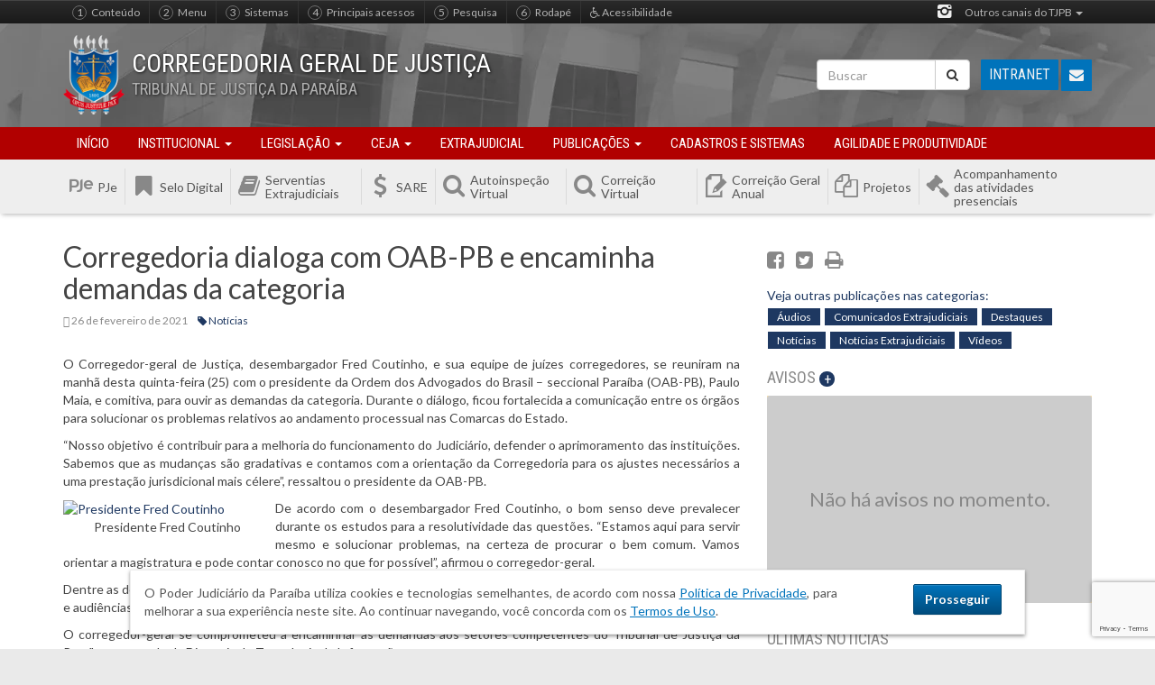

--- FILE ---
content_type: text/html; charset=UTF-8
request_url: https://corregedoria.tjpb.jus.br/corregedoria-dialoga-com-oab-pb-e-encaminha-demandas-da-categoria/
body_size: 13634
content:
<!DOCTYPE html>
<html lang="pt-BR" xmlns:og="http://ogp.me/ns#" xmlns:fb="https://www.facebook.com/2008/fbml">

<head>
    <!-- Global site tag (gtag.js) - Google Analytics -->
    <script async src="https://www.googletagmanager.com/gtag/js?id=UA-152948285-1"></script>
    <script>
        window.dataLayer = window.dataLayer || [];
        function gtag() {
            dataLayer.push(arguments);
        }
        gtag('js', new Date());
        gtag('config', 'UA-152948285-1');
    </script>

    <meta charset="UTF-8">
    <meta http-equiv="X-UA-Compatible" content="IE=edge">
    <title>Corregedoria dialoga com OAB-PB e encaminha demandas da categoria | Corregedoria Geral de Justiça</title>
    <meta name="viewport" content="width=device-width, initial-scale=1">
    <meta name="author" content="Diretoria de Tecnologia da Informação (DITEC) - Gerência de Sistemas (GESIS)">
    <meta name="description" content="Corregedoria Geral de Justiça do Estado da Paraíba">
    <meta name="keywords" content="Corregedoria, Corregedoria Geral, Correcional, Correicional, TJPB, Tribunal, Justiça, Paraíba">

    
    <meta property="og:type" content="website"/>
    <meta property="og:site_name" content="Corregedoria Geral de Justiça da Paraíba"/>
    <meta property="og:locale" content="pt_BR"/>
    <meta property="fb:app_id" content="441348396776929"/>
    <meta property="og:url" content="https://corregedoria.tjpb.jus.br/corregedoria-dialoga-com-oab-pb-e-encaminha-demandas-da-categoria/"/>
    <meta property="og:title" content="Corregedoria dialoga com OAB-PB e encaminha demandas da categoria"/>
    <meta property="og:description" content="O Corregedor-geral de Justiça, desembargador Fred Coutinho, e sua equipe de juízes corregedores, se reuniram na manhã desta quinta-feira (25) com o presidente da Ordem dos Advogados do Brasil – seccional Paraíba (OAB-PB), Paulo Maia, e comitiva, para ouvir as demandas da categoria. Durante o diálogo, ficou fortalecida a comunicação entre os órgãos para solucionar [&hellip;]
"/>
        <meta property="og:image" content="https://corregedoria.tjpb.jus.br/wp-content/uploads/2021/02/reuniao_corregedoria_des_fred_e_pres_oab-pb_paulo_maia_25_02_2021_1.jpg"/>
            <meta property="og:image:width" content="1600"/>
            <meta property="og:image:height" content="1143"/>
    
    <!-- Feed -->
    <link rel="alternate" type="application/rss+xml" title="Corregedoria Geral de Justiça da Paraíba Feed" href="https://corregedoria.tjpb.jus.br/feed/">

    <!-- Favicon -->
    <link rel="shortcut icon" href="https://corregedoria.tjpb.jus.br/wp-content/themes/corregedoria-2/img/favicon.ico" type="image/x-icon">

    <!-- Fontes -->
    <link href='https://fonts.googleapis.com/css?family=Lato:300,400,700,900,400italic,700italic,900italic' rel='stylesheet' type='text/css'>
    <link href='https://fonts.googleapis.com/css?family=Arvo' rel='stylesheet' type='text/css'>
    <link href="https://fonts.googleapis.com/css?family=Roboto+Condensed:300,400,700&display=swap" rel="stylesheet">

    <meta name='robots' content='max-image-preview:large' />
<script type="text/javascript">
window._wpemojiSettings = {"baseUrl":"https:\/\/s.w.org\/images\/core\/emoji\/14.0.0\/72x72\/","ext":".png","svgUrl":"https:\/\/s.w.org\/images\/core\/emoji\/14.0.0\/svg\/","svgExt":".svg","source":{"concatemoji":"https:\/\/corregedoria.tjpb.jus.br\/wp-includes\/js\/wp-emoji-release.min.js?ver=6.2"}};
/*! This file is auto-generated */
!function(e,a,t){var n,r,o,i=a.createElement("canvas"),p=i.getContext&&i.getContext("2d");function s(e,t){p.clearRect(0,0,i.width,i.height),p.fillText(e,0,0);e=i.toDataURL();return p.clearRect(0,0,i.width,i.height),p.fillText(t,0,0),e===i.toDataURL()}function c(e){var t=a.createElement("script");t.src=e,t.defer=t.type="text/javascript",a.getElementsByTagName("head")[0].appendChild(t)}for(o=Array("flag","emoji"),t.supports={everything:!0,everythingExceptFlag:!0},r=0;r<o.length;r++)t.supports[o[r]]=function(e){if(p&&p.fillText)switch(p.textBaseline="top",p.font="600 32px Arial",e){case"flag":return s("\ud83c\udff3\ufe0f\u200d\u26a7\ufe0f","\ud83c\udff3\ufe0f\u200b\u26a7\ufe0f")?!1:!s("\ud83c\uddfa\ud83c\uddf3","\ud83c\uddfa\u200b\ud83c\uddf3")&&!s("\ud83c\udff4\udb40\udc67\udb40\udc62\udb40\udc65\udb40\udc6e\udb40\udc67\udb40\udc7f","\ud83c\udff4\u200b\udb40\udc67\u200b\udb40\udc62\u200b\udb40\udc65\u200b\udb40\udc6e\u200b\udb40\udc67\u200b\udb40\udc7f");case"emoji":return!s("\ud83e\udef1\ud83c\udffb\u200d\ud83e\udef2\ud83c\udfff","\ud83e\udef1\ud83c\udffb\u200b\ud83e\udef2\ud83c\udfff")}return!1}(o[r]),t.supports.everything=t.supports.everything&&t.supports[o[r]],"flag"!==o[r]&&(t.supports.everythingExceptFlag=t.supports.everythingExceptFlag&&t.supports[o[r]]);t.supports.everythingExceptFlag=t.supports.everythingExceptFlag&&!t.supports.flag,t.DOMReady=!1,t.readyCallback=function(){t.DOMReady=!0},t.supports.everything||(n=function(){t.readyCallback()},a.addEventListener?(a.addEventListener("DOMContentLoaded",n,!1),e.addEventListener("load",n,!1)):(e.attachEvent("onload",n),a.attachEvent("onreadystatechange",function(){"complete"===a.readyState&&t.readyCallback()})),(e=t.source||{}).concatemoji?c(e.concatemoji):e.wpemoji&&e.twemoji&&(c(e.twemoji),c(e.wpemoji)))}(window,document,window._wpemojiSettings);
</script>
<style type="text/css">
img.wp-smiley,
img.emoji {
	display: inline !important;
	border: none !important;
	box-shadow: none !important;
	height: 1em !important;
	width: 1em !important;
	margin: 0 0.07em !important;
	vertical-align: -0.1em !important;
	background: none !important;
	padding: 0 !important;
}
</style>
	<link rel='stylesheet' id='toolset-common-es-css' href='https://corregedoria.tjpb.jus.br/wp-content/plugins/wp-views/vendor/toolset/common-es/public/toolset-common-es.css?ver=140000' type='text/css' media='all' />
<link rel='stylesheet' id='toolset_blocks-style-css-css' href='https://corregedoria.tjpb.jus.br/wp-content/plugins/wp-views/vendor/toolset/blocks/public/css/style.css?ver=1.4.1' type='text/css' media='all' />
<link rel='stylesheet' id='wp-block-library-css' href='https://corregedoria.tjpb.jus.br/wp-includes/css/dist/block-library/style.min.css?ver=6.2' type='text/css' media='all' />
<link rel='stylesheet' id='view_editor_gutenberg_frontend_assets-css' href='https://corregedoria.tjpb.jus.br/wp-content/plugins/wp-views/public/css/views-frontend.css?ver=3.4.1' type='text/css' media='all' />
<link rel='stylesheet' id='classic-theme-styles-css' href='https://corregedoria.tjpb.jus.br/wp-includes/css/classic-themes.min.css?ver=6.2' type='text/css' media='all' />
<style id='global-styles-inline-css' type='text/css'>
body{--wp--preset--color--black: #000000;--wp--preset--color--cyan-bluish-gray: #abb8c3;--wp--preset--color--white: #ffffff;--wp--preset--color--pale-pink: #f78da7;--wp--preset--color--vivid-red: #cf2e2e;--wp--preset--color--luminous-vivid-orange: #ff6900;--wp--preset--color--luminous-vivid-amber: #fcb900;--wp--preset--color--light-green-cyan: #7bdcb5;--wp--preset--color--vivid-green-cyan: #00d084;--wp--preset--color--pale-cyan-blue: #8ed1fc;--wp--preset--color--vivid-cyan-blue: #0693e3;--wp--preset--color--vivid-purple: #9b51e0;--wp--preset--gradient--vivid-cyan-blue-to-vivid-purple: linear-gradient(135deg,rgba(6,147,227,1) 0%,rgb(155,81,224) 100%);--wp--preset--gradient--light-green-cyan-to-vivid-green-cyan: linear-gradient(135deg,rgb(122,220,180) 0%,rgb(0,208,130) 100%);--wp--preset--gradient--luminous-vivid-amber-to-luminous-vivid-orange: linear-gradient(135deg,rgba(252,185,0,1) 0%,rgba(255,105,0,1) 100%);--wp--preset--gradient--luminous-vivid-orange-to-vivid-red: linear-gradient(135deg,rgba(255,105,0,1) 0%,rgb(207,46,46) 100%);--wp--preset--gradient--very-light-gray-to-cyan-bluish-gray: linear-gradient(135deg,rgb(238,238,238) 0%,rgb(169,184,195) 100%);--wp--preset--gradient--cool-to-warm-spectrum: linear-gradient(135deg,rgb(74,234,220) 0%,rgb(151,120,209) 20%,rgb(207,42,186) 40%,rgb(238,44,130) 60%,rgb(251,105,98) 80%,rgb(254,248,76) 100%);--wp--preset--gradient--blush-light-purple: linear-gradient(135deg,rgb(255,206,236) 0%,rgb(152,150,240) 100%);--wp--preset--gradient--blush-bordeaux: linear-gradient(135deg,rgb(254,205,165) 0%,rgb(254,45,45) 50%,rgb(107,0,62) 100%);--wp--preset--gradient--luminous-dusk: linear-gradient(135deg,rgb(255,203,112) 0%,rgb(199,81,192) 50%,rgb(65,88,208) 100%);--wp--preset--gradient--pale-ocean: linear-gradient(135deg,rgb(255,245,203) 0%,rgb(182,227,212) 50%,rgb(51,167,181) 100%);--wp--preset--gradient--electric-grass: linear-gradient(135deg,rgb(202,248,128) 0%,rgb(113,206,126) 100%);--wp--preset--gradient--midnight: linear-gradient(135deg,rgb(2,3,129) 0%,rgb(40,116,252) 100%);--wp--preset--duotone--dark-grayscale: url('#wp-duotone-dark-grayscale');--wp--preset--duotone--grayscale: url('#wp-duotone-grayscale');--wp--preset--duotone--purple-yellow: url('#wp-duotone-purple-yellow');--wp--preset--duotone--blue-red: url('#wp-duotone-blue-red');--wp--preset--duotone--midnight: url('#wp-duotone-midnight');--wp--preset--duotone--magenta-yellow: url('#wp-duotone-magenta-yellow');--wp--preset--duotone--purple-green: url('#wp-duotone-purple-green');--wp--preset--duotone--blue-orange: url('#wp-duotone-blue-orange');--wp--preset--font-size--small: 13px;--wp--preset--font-size--medium: 20px;--wp--preset--font-size--large: 36px;--wp--preset--font-size--x-large: 42px;--wp--preset--spacing--20: 0.44rem;--wp--preset--spacing--30: 0.67rem;--wp--preset--spacing--40: 1rem;--wp--preset--spacing--50: 1.5rem;--wp--preset--spacing--60: 2.25rem;--wp--preset--spacing--70: 3.38rem;--wp--preset--spacing--80: 5.06rem;--wp--preset--shadow--natural: 6px 6px 9px rgba(0, 0, 0, 0.2);--wp--preset--shadow--deep: 12px 12px 50px rgba(0, 0, 0, 0.4);--wp--preset--shadow--sharp: 6px 6px 0px rgba(0, 0, 0, 0.2);--wp--preset--shadow--outlined: 6px 6px 0px -3px rgba(255, 255, 255, 1), 6px 6px rgba(0, 0, 0, 1);--wp--preset--shadow--crisp: 6px 6px 0px rgba(0, 0, 0, 1);}:where(.is-layout-flex){gap: 0.5em;}body .is-layout-flow > .alignleft{float: left;margin-inline-start: 0;margin-inline-end: 2em;}body .is-layout-flow > .alignright{float: right;margin-inline-start: 2em;margin-inline-end: 0;}body .is-layout-flow > .aligncenter{margin-left: auto !important;margin-right: auto !important;}body .is-layout-constrained > .alignleft{float: left;margin-inline-start: 0;margin-inline-end: 2em;}body .is-layout-constrained > .alignright{float: right;margin-inline-start: 2em;margin-inline-end: 0;}body .is-layout-constrained > .aligncenter{margin-left: auto !important;margin-right: auto !important;}body .is-layout-constrained > :where(:not(.alignleft):not(.alignright):not(.alignfull)){max-width: var(--wp--style--global--content-size);margin-left: auto !important;margin-right: auto !important;}body .is-layout-constrained > .alignwide{max-width: var(--wp--style--global--wide-size);}body .is-layout-flex{display: flex;}body .is-layout-flex{flex-wrap: wrap;align-items: center;}body .is-layout-flex > *{margin: 0;}:where(.wp-block-columns.is-layout-flex){gap: 2em;}.has-black-color{color: var(--wp--preset--color--black) !important;}.has-cyan-bluish-gray-color{color: var(--wp--preset--color--cyan-bluish-gray) !important;}.has-white-color{color: var(--wp--preset--color--white) !important;}.has-pale-pink-color{color: var(--wp--preset--color--pale-pink) !important;}.has-vivid-red-color{color: var(--wp--preset--color--vivid-red) !important;}.has-luminous-vivid-orange-color{color: var(--wp--preset--color--luminous-vivid-orange) !important;}.has-luminous-vivid-amber-color{color: var(--wp--preset--color--luminous-vivid-amber) !important;}.has-light-green-cyan-color{color: var(--wp--preset--color--light-green-cyan) !important;}.has-vivid-green-cyan-color{color: var(--wp--preset--color--vivid-green-cyan) !important;}.has-pale-cyan-blue-color{color: var(--wp--preset--color--pale-cyan-blue) !important;}.has-vivid-cyan-blue-color{color: var(--wp--preset--color--vivid-cyan-blue) !important;}.has-vivid-purple-color{color: var(--wp--preset--color--vivid-purple) !important;}.has-black-background-color{background-color: var(--wp--preset--color--black) !important;}.has-cyan-bluish-gray-background-color{background-color: var(--wp--preset--color--cyan-bluish-gray) !important;}.has-white-background-color{background-color: var(--wp--preset--color--white) !important;}.has-pale-pink-background-color{background-color: var(--wp--preset--color--pale-pink) !important;}.has-vivid-red-background-color{background-color: var(--wp--preset--color--vivid-red) !important;}.has-luminous-vivid-orange-background-color{background-color: var(--wp--preset--color--luminous-vivid-orange) !important;}.has-luminous-vivid-amber-background-color{background-color: var(--wp--preset--color--luminous-vivid-amber) !important;}.has-light-green-cyan-background-color{background-color: var(--wp--preset--color--light-green-cyan) !important;}.has-vivid-green-cyan-background-color{background-color: var(--wp--preset--color--vivid-green-cyan) !important;}.has-pale-cyan-blue-background-color{background-color: var(--wp--preset--color--pale-cyan-blue) !important;}.has-vivid-cyan-blue-background-color{background-color: var(--wp--preset--color--vivid-cyan-blue) !important;}.has-vivid-purple-background-color{background-color: var(--wp--preset--color--vivid-purple) !important;}.has-black-border-color{border-color: var(--wp--preset--color--black) !important;}.has-cyan-bluish-gray-border-color{border-color: var(--wp--preset--color--cyan-bluish-gray) !important;}.has-white-border-color{border-color: var(--wp--preset--color--white) !important;}.has-pale-pink-border-color{border-color: var(--wp--preset--color--pale-pink) !important;}.has-vivid-red-border-color{border-color: var(--wp--preset--color--vivid-red) !important;}.has-luminous-vivid-orange-border-color{border-color: var(--wp--preset--color--luminous-vivid-orange) !important;}.has-luminous-vivid-amber-border-color{border-color: var(--wp--preset--color--luminous-vivid-amber) !important;}.has-light-green-cyan-border-color{border-color: var(--wp--preset--color--light-green-cyan) !important;}.has-vivid-green-cyan-border-color{border-color: var(--wp--preset--color--vivid-green-cyan) !important;}.has-pale-cyan-blue-border-color{border-color: var(--wp--preset--color--pale-cyan-blue) !important;}.has-vivid-cyan-blue-border-color{border-color: var(--wp--preset--color--vivid-cyan-blue) !important;}.has-vivid-purple-border-color{border-color: var(--wp--preset--color--vivid-purple) !important;}.has-vivid-cyan-blue-to-vivid-purple-gradient-background{background: var(--wp--preset--gradient--vivid-cyan-blue-to-vivid-purple) !important;}.has-light-green-cyan-to-vivid-green-cyan-gradient-background{background: var(--wp--preset--gradient--light-green-cyan-to-vivid-green-cyan) !important;}.has-luminous-vivid-amber-to-luminous-vivid-orange-gradient-background{background: var(--wp--preset--gradient--luminous-vivid-amber-to-luminous-vivid-orange) !important;}.has-luminous-vivid-orange-to-vivid-red-gradient-background{background: var(--wp--preset--gradient--luminous-vivid-orange-to-vivid-red) !important;}.has-very-light-gray-to-cyan-bluish-gray-gradient-background{background: var(--wp--preset--gradient--very-light-gray-to-cyan-bluish-gray) !important;}.has-cool-to-warm-spectrum-gradient-background{background: var(--wp--preset--gradient--cool-to-warm-spectrum) !important;}.has-blush-light-purple-gradient-background{background: var(--wp--preset--gradient--blush-light-purple) !important;}.has-blush-bordeaux-gradient-background{background: var(--wp--preset--gradient--blush-bordeaux) !important;}.has-luminous-dusk-gradient-background{background: var(--wp--preset--gradient--luminous-dusk) !important;}.has-pale-ocean-gradient-background{background: var(--wp--preset--gradient--pale-ocean) !important;}.has-electric-grass-gradient-background{background: var(--wp--preset--gradient--electric-grass) !important;}.has-midnight-gradient-background{background: var(--wp--preset--gradient--midnight) !important;}.has-small-font-size{font-size: var(--wp--preset--font-size--small) !important;}.has-medium-font-size{font-size: var(--wp--preset--font-size--medium) !important;}.has-large-font-size{font-size: var(--wp--preset--font-size--large) !important;}.has-x-large-font-size{font-size: var(--wp--preset--font-size--x-large) !important;}
.wp-block-navigation a:where(:not(.wp-element-button)){color: inherit;}
:where(.wp-block-columns.is-layout-flex){gap: 2em;}
.wp-block-pullquote{font-size: 1.5em;line-height: 1.6;}
</style>
<link rel='stylesheet' id='contact-form-7-css' href='https://corregedoria.tjpb.jus.br/wp-content/plugins/contact-form-7/includes/css/styles.css?ver=5.7.5.1' type='text/css' media='all' />
<link rel='stylesheet' id='cookie-bar-css-css' href='https://corregedoria.tjpb.jus.br/wp-content/plugins/cookie-bar/css/cookie-bar.css?ver=6.2' type='text/css' media='all' />
<link rel='stylesheet' id='bootstrap-css' href='https://corregedoria.tjpb.jus.br/wp-content/themes/corregedoria-2/styles/css/bootstrap.css?ver=$project.version' type='text/css' media='all' />
<link rel='stylesheet' id='Corregedoria-css' href='https://corregedoria.tjpb.jus.br/wp-content/themes/corregedoria-2/styles/css/corregedoria.css?ver=$project.version' type='text/css' media='all' />
<link rel='stylesheet' id='tjpb-icons-css' href='https://corregedoria.tjpb.jus.br/wp-content/themes/corregedoria-2/lib/tjpb-icons/css/tjpb-icons.css?ver=$project.version' type='text/css' media='all' />
<link rel='stylesheet' id='my-bootstrap-menu-custom-styles-css' href='https://corregedoria.tjpb.jus.br/wp-content/plugins/my-bootstrap-menu/inc/css/bootstrap.custom.css?ver=3681' type='text/css' media='all' />
<link rel='stylesheet' id='my-bootstrap-submenu-styles-css' href='https://corregedoria.tjpb.jus.br/wp-content/plugins/my-bootstrap-menu/inc/css/bootstrap.submenu.css?ver=5983' type='text/css' media='all' />
<link rel='stylesheet' id='mediaelement-css' href='https://corregedoria.tjpb.jus.br/wp-includes/js/mediaelement/mediaelementplayer-legacy.min.css?ver=4.2.17' type='text/css' media='all' />
<link rel='stylesheet' id='wp-mediaelement-css' href='https://corregedoria.tjpb.jus.br/wp-includes/js/mediaelement/wp-mediaelement.min.css?ver=6.2' type='text/css' media='all' />
<link rel='stylesheet' id='views-pagination-style-css' href='https://corregedoria.tjpb.jus.br/wp-content/plugins/wp-views/embedded/res/css/wpv-pagination.css?ver=3.4.1' type='text/css' media='all' />
<style id='views-pagination-style-inline-css' type='text/css'>
.wpv-sort-list-dropdown.wpv-sort-list-dropdown-style-default > span.wpv-sort-list,.wpv-sort-list-dropdown.wpv-sort-list-dropdown-style-default .wpv-sort-list-item {border-color: #cdcdcd;}.wpv-sort-list-dropdown.wpv-sort-list-dropdown-style-default .wpv-sort-list-item a {color: #444;background-color: #fff;}.wpv-sort-list-dropdown.wpv-sort-list-dropdown-style-default a:hover,.wpv-sort-list-dropdown.wpv-sort-list-dropdown-style-default a:focus {color: #000;background-color: #eee;}.wpv-sort-list-dropdown.wpv-sort-list-dropdown-style-default .wpv-sort-list-item.wpv-sort-list-current a {color: #000;background-color: #eee;}.wpv-sort-list-dropdown.wpv-sort-list-dropdown-style-grey > span.wpv-sort-list,.wpv-sort-list-dropdown.wpv-sort-list-dropdown-style-grey .wpv-sort-list-item {border-color: #cdcdcd;}.wpv-sort-list-dropdown.wpv-sort-list-dropdown-style-grey .wpv-sort-list-item a {color: #444;background-color: #eeeeee;}.wpv-sort-list-dropdown.wpv-sort-list-dropdown-style-grey a:hover,.wpv-sort-list-dropdown.wpv-sort-list-dropdown-style-grey a:focus {color: #000;background-color: #e5e5e5;}.wpv-sort-list-dropdown.wpv-sort-list-dropdown-style-grey .wpv-sort-list-item.wpv-sort-list-current a {color: #000;background-color: #e5e5e5;}.wpv-sort-list-dropdown.wpv-sort-list-dropdown-style-blue > span.wpv-sort-list,.wpv-sort-list-dropdown.wpv-sort-list-dropdown-style-blue .wpv-sort-list-item {border-color: #0099cc;}.wpv-sort-list-dropdown.wpv-sort-list-dropdown-style-blue .wpv-sort-list-item a {color: #444;background-color: #cbddeb;}.wpv-sort-list-dropdown.wpv-sort-list-dropdown-style-blue a:hover,.wpv-sort-list-dropdown.wpv-sort-list-dropdown-style-blue a:focus {color: #000;background-color: #95bedd;}.wpv-sort-list-dropdown.wpv-sort-list-dropdown-style-blue .wpv-sort-list-item.wpv-sort-list-current a {color: #000;background-color: #95bedd;}
</style>
<script type='text/javascript' src='https://corregedoria.tjpb.jus.br/wp-content/plugins/wp-views/vendor/toolset/common-es/public/toolset-common-es-frontend.js?ver=140000' id='toolset-common-es-frontend-js'></script>
<script type='text/javascript' src='https://corregedoria.tjpb.jus.br/wp-includes/js/jquery/jquery.min.js?ver=3.6.3' id='jquery-core-js'></script>
<script type='text/javascript' src='https://corregedoria.tjpb.jus.br/wp-includes/js/jquery/jquery-migrate.min.js?ver=3.4.0' id='jquery-migrate-js'></script>
<script type='text/javascript' src='https://corregedoria.tjpb.jus.br/wp-content/plugins/cookie-bar/js/cookie-bar.js?ver=1769778655' id='cookie-bar-js-js'></script>
<script type='text/javascript' src='https://corregedoria.tjpb.jus.br/wp-content/plugins/my-bootstrap-menu/inc/js/bootstrap.custom.js?ver=356' id='my-bootstrap-menu-custom-scripts-js'></script>
<link rel="https://api.w.org/" href="https://corregedoria.tjpb.jus.br/wp-json/" /><link rel="alternate" type="application/json" href="https://corregedoria.tjpb.jus.br/wp-json/wp/v2/posts/8515" /><link rel="canonical" href="https://corregedoria.tjpb.jus.br/corregedoria-dialoga-com-oab-pb-e-encaminha-demandas-da-categoria/" />
<link rel="alternate" type="application/json+oembed" href="https://corregedoria.tjpb.jus.br/wp-json/oembed/1.0/embed?url=https%3A%2F%2Fcorregedoria.tjpb.jus.br%2Fcorregedoria-dialoga-com-oab-pb-e-encaminha-demandas-da-categoria%2F" />
<link rel="alternate" type="text/xml+oembed" href="https://corregedoria.tjpb.jus.br/wp-json/oembed/1.0/embed?url=https%3A%2F%2Fcorregedoria.tjpb.jus.br%2Fcorregedoria-dialoga-com-oab-pb-e-encaminha-demandas-da-categoria%2F&#038;format=xml" />
<script type="text/javascript">
base_url = 'https://corregedoria.tjpb.jus.br';
</script>
		<style type="text/css" id="wp-custom-css">
			main #menu-sistemas ul li {
	margin-left: 0;
	margin-right: 0;
}
main #menu-sistemas ul li a {
	padding-left: 38px;
	padding-right: 8px;
}		</style>
		
    <!-- HTML5 shim and Respond.js for IE8 support of HTML5 elements and media queries -->
    <!--[if lt IE 9]>
            <link rel="stylesheet" href="https://corregedoria.tjpb.jus.br/wp-content/themes/corregedoria-2/styles/css-ie/ltie9.css" type="text/css">
            <script src="https://oss.maxcdn.com/html5shiv/3.7.2/html5shiv.min.js"></script>
            <script src="https://oss.maxcdn.com/respond/1.4.2/respond.min.js"></script>
        <![endif]-->
</head>

<body class="post-template-default single single-post postid-8515 single-format-standard">

    <div id="barra-tjpb">
        <div class="container">
            <!--span class="tjpb">
                <span class="sigla">TJPB</span>
                <span class="extenso">Tribunal de Justiça da Paraíba</span>
            </span -->

            <nav id="links-acessibilidade">
                <h3 class="sr-only">Acessibilidade</h3>
                <ul>
                    <li>
                        <a href="#content"><em>1</em> Conteúdo</a>
                    </li>
                    <li>
                        <a href="#menu"><em>2</em> Menu</a>
                    </li>
                    <li>
                        <a href="#sistemas"><em>3</em> Sistemas</a>
                    </li>
                    <li>
                        <a href="#principais-acessos"><em>4</em> Principais acessos</a>
                    </li>
                    <li>
                        <a href="#pesquisa"><em>5</em> Pesquisa</a>
                    </li>                       
                    <li>
                        <a href="#rodape"><em>6</em> Rodapé</a>
                    </li>                                    
                    <li>
                        <a href="/acessibilidade"><span class="tjpb-icon icon-wheelchair"></span> Acessibilidade</a>
                    </li>                                                             
                </ul>
            </nav>

            <div class="links dropdown">
                <a href="#" data-toggle="dropdown">Outros canais do TJPB <span class="caret"></span></a>
                <ul class="dropdown-menu">
                    <li><a href="https://www.tjpb.jus.br">Portal do TJPB</a></li>
                    <li><a href="https://ouvidoria.tjpb.jus.br">Ouvidoria</a></li>
                    <li><a href="https://corregedoria.tjpb.jus.br">Corregedoria</a></li>
                    <li><a href="https://esma.tjpb.jus.br">ESMA</a></li>
                    <li><a href="https://conciliar.tjpb.jus.br">Portal da Conciliação</a></li>
                </ul>
            </div>

            <nav id="menu-social">
                <h2 class="sr-only">Menu das Redes Sociais</h2>
<div class="menu-redes-sociais-container"><ul id="menu-redes-sociais" class="menu"><li id="menu-item-9246" class="instagram menu-item menu-item-type-custom menu-item-object-custom menu-item-9246"><a title="Siga-nos no Instagram!" target="_blank" rel="noopener" href="https://www.instagram.com/cgj.pb/">Instagram</a></li>
</ul></div>            </nav>
        </div>
    </div>

    <header id="header">

        <div class="container topo">
            <div class="branding">
                <a class="brasao-tjpb" href="https://corregedoria.tjpb.jus.br" title="Página inicial">
                    <img src="https://corregedoria.tjpb.jus.br/wp-content/themes/corregedoria-2/img/logo-tjpb.png" alt="Brasão do TJPB" />
                </a>
                <h1 class="site-name">Corregedoria Geral de Justiça</h1>
                <div class="complemento">Tribunal de justiça da Paraíba</div>
            </div>

            <form id="searchform" method="get" action="https://corregedoria.tjpb.jus.br" role="search" class="search">
                <a class="sr-only" name="pesquisa">Pesquisa</a>
                <div class="input-group">
                    <input type="text" name="s" id="field" class="form-control" placeholder="Buscar" />
                    <span class="input-group-btn">
                        <button type="submit" class="btn btn-default">
                            <span class="tjpb-icon icon-search">
                                <span class="sr-only">Buscar</span>
                            </span>
                        </button>
                    </span>
                </div>
            </form>       
            
            <div id="tjpb-acesso-usuario">
                <a class="intranet" href="https://www.tjpb.jus.br/intranet" target="_blank" title="Acessar a Intranet">Intranet</a>
                <a class="webmail" href="https://mail.google.com/" target="_blank" title="Acessar o E-mail Institucional"><span class="tjpb-icon icon-mail"></span></a>
            </div>            
        </div>
   
        <nav id="navigation">
            <a class="sr-only" name="menu">Menu Principal</a>
            <h2 class="sr-only">Menu Principal</h2>
<nav class='navbar navbar-default '
                        role='navigation'>    <div class='navbar-inner'>
                            <div class='container'><div class='navbar-header'><button type='button'
                            class='navbar-toggle'
                            data-toggle='collapse'
                            data-target='#menu_my_bootstrap_menu_settings_corregedoria_2_0'
                            aria-expanded='false'>
                        <span class='sr-only'>Toggle navigation</span>
                        <span class='icon-bar'></span>
                        <span class='icon-bar'></span>
                        <span class='icon-bar'></span>
                    </button></div> <!-- close navbar-header--><div class='collapse navbar-collapse'
                       id='menu_my_bootstrap_menu_settings_corregedoria_2_0'><div id="menu_my_bootstrap_menu_settings_corregedoria_2_0_container" class="menu_my_bootstrap_menu_settings_corregedoria_2_0_container_class"><ul id="menu_my_bootstrap_menu_settings_corregedoria_2_0_outer_list" class="  navbar-nav nav navbar-left"><li  id="menu-item-4472" class='menu-item menu-item-type-custom menu-item-object-custom menu-item-4472' ><a title="Início" href="/" tabindex="-1">Início</a></li>
<li  id="menu-item-883" class='menu-item menu-item-type-post_type menu-item-object-page menu-item-has-children menu-item-883 dropdown' ><a title="Institucional" data-toggle="dropdown" role="button" aria-haspopup="true" aria-expanded="false" class=" dropdown-toggle">Institucional<span class='caret dropdown-toggle'></span> </a>
<ul role='menu' class='dropdown-menu '>	<li  id="menu-item-886" class='menu-item menu-item-type-post_type menu-item-object-page menu-item-886' ><a title="Organograma" href="https://corregedoria.tjpb.jus.br/institucional/organograma/" tabindex="-1">Organograma</a></li>
	<li  id="menu-item-884" class='menu-item menu-item-type-post_type menu-item-object-page menu-item-884' ><a title="Competência da Corregedoria da Justiça" href="https://corregedoria.tjpb.jus.br/institucional/competencia-da-corregedoria-da-justica/" tabindex="-1">Competência da Corregedoria da Justiça</a></li>
	<li  id="menu-item-887" class='menu-item menu-item-type-post_type menu-item-object-page menu-item-887' ><a title="Equipe técnica" href="https://corregedoria.tjpb.jus.br/institucional/equipe-tecnica/" tabindex="-1">Equipe técnica</a></li>
	<li  id="menu-item-885" class='menu-item menu-item-type-post_type menu-item-object-page menu-item-885' ><a title="Endereço e Contatos" href="https://corregedoria.tjpb.jus.br/institucional/endereco-e-contatos/" tabindex="-1">Endereço e Contatos</a></li>
</ul>
</li>
<li  id="menu-item-879" class='menu-item menu-item-type-custom menu-item-object-custom menu-item-has-children menu-item-879 dropdown' ><a title="Legislação" data-toggle="dropdown" role="button" aria-haspopup="true" aria-expanded="false" class=" dropdown-toggle">Legislação<span class='caret dropdown-toggle'></span> </a>
<ul role='menu' class='dropdown-menu '>	<li  id="menu-item-7375" class='menu-item menu-item-type-post_type menu-item-object-page menu-item-7375' ><a title="Atos Normativos do CNJ– Arquivos" href="https://corregedoria.tjpb.jus.br/legislacao/atos-normativos-do-cnj-arquivo/" tabindex="-1">Atos Normativos do CNJ– Arquivos</a></li>
	<li  id="menu-item-997" class='menu-item menu-item-type-custom menu-item-object-custom menu-item-997' ><a title="Atos Normativos do CNJ" target="_blank" href="https://www.cnj.jus.br/atos_normativos/" tabindex="-1">Atos Normativos do CNJ</a></li>
	<li  id="menu-item-9011" class='menu-item menu-item-type-post_type menu-item-object-page menu-item-9011' ><a title="Atos Normativos referentes ao período da pandemia do COVID-19" href="https://corregedoria.tjpb.jus.br/atos-normativos-referentes-ao-periodo-da-pandemia-do-covid-19/" tabindex="-1">Atos Normativos referentes ao período da pandemia do COVID-19</a></li>
	<li  id="menu-item-3644" class='menu-item menu-item-type-custom menu-item-object-custom menu-item-3644' ><a title="Código de Normas CGJPB - JUDICIAL" href="https://corregedoria.tjpb.jus.br/legislacao/codigo-de-normas-cgjpb-judicial/" tabindex="-1">Código de Normas CGJPB &#8211; JUDICIAL</a></li>
	<li  id="menu-item-3645" class='menu-item menu-item-type-custom menu-item-object-custom menu-item-3645' ><a title="Código de Normas CGJPB - EXTRAJUDICIAL" href="https://corregedoria.tjpb.jus.br/legislacao/codigo-de-normas-cgjpb-extrajudicial/" tabindex="-1">Código de Normas CGJPB &#8211; EXTRAJUDICIAL</a></li>
	<li  id="menu-item-9025" class='menu-item menu-item-type-post_type menu-item-object-page menu-item-9025' ><a title="Provimentos da Corregedoria" href="https://corregedoria.tjpb.jus.br/provimentos-da-corregedoria/" tabindex="-1">Provimentos da Corregedoria</a></li>
	<li  id="menu-item-12231" class='menu-item menu-item-type-custom menu-item-object-custom menu-item-12231' ><a title="Regimento Interno da Ceja" href="https://corregedoria.tjpb.jus.br/wp-content/uploads/2024/07/97-2024-Dispoe-sobre-o-Regimento-Interno-da-Comissao-Estadual-Judiciaria-de-Adocao-–-CEJA-e-da-outras-providencias.-Revoga-o-Provimento-CGJTJPB-no-90.pdf" tabindex="-1">Regimento Interno da Ceja</a></li>
	<li  id="menu-item-12232" class='menu-item menu-item-type-custom menu-item-object-custom menu-item-12232' ><a title="Fluxograma Adoção Internacional" href="https://corregedoria.tjpb.jus.br/wp-content/uploads/2024/07/98-2024-Altera-o-Codigo-de-Normas-Judicial-para-dispor-sobre-os-procedimentos-de-adocao-internacional-no-ambito-do-Poder-Judiciario-do-Estado-da-Paraiba.pdf" tabindex="-1">Fluxograma Adoção Internacional</a></li>
</ul>
</li>
<li  id="menu-item-127" class='menu-item menu-item-type-post_type menu-item-object-page menu-item-has-children menu-item-127 dropdown' ><a title="CEJA" data-toggle="dropdown" role="button" aria-haspopup="true" aria-expanded="false" class=" dropdown-toggle">CEJA<span class='caret dropdown-toggle'></span> </a>
<ul role='menu' class='dropdown-menu '>	<li  id="menu-item-133" class='menu-item menu-item-type-post_type menu-item-object-page menu-item-133' ><a title="Sobre" href="https://corregedoria.tjpb.jus.br/ceja/sobre/" tabindex="-1">Sobre</a></li>
	<li  id="menu-item-128" class='menu-item menu-item-type-post_type menu-item-object-page menu-item-128' ><a title="Composição da CEJA – Biênio 2023/2024" href="https://corregedoria.tjpb.jus.br/ceja/composicao/" tabindex="-1">Composição da CEJA – Biênio 2023/2024</a></li>
	<li  id="menu-item-129" class='menu-item menu-item-type-post_type menu-item-object-page menu-item-129' ><a title="Contatos" href="https://corregedoria.tjpb.jus.br/ceja/contatos/" tabindex="-1">Contatos</a></li>
	<li  id="menu-item-6567" class='menu-item menu-item-type-post_type menu-item-object-page menu-item-6567' ><a title="Guia de Adoção" href="https://corregedoria.tjpb.jus.br/ceja/folder-adocao/" tabindex="-1">Guia de Adoção</a></li>
	<li  id="menu-item-4220" class='menu-item menu-item-type-post_type menu-item-object-page menu-item-4220' ><a title="Adoção Internacional" href="https://corregedoria.tjpb.jus.br/ceja/adocao-internacional/" tabindex="-1">Adoção Internacional</a></li>
	<li  id="menu-item-4221" class='menu-item menu-item-type-post_type menu-item-object-page menu-item-4221' ><a title="Adoção Nacional" href="https://corregedoria.tjpb.jus.br/ceja/adocao-nacional/" tabindex="-1">Adoção Nacional</a></li>
	<li  id="menu-item-4224" class='menu-item menu-item-type-post_type menu-item-object-page menu-item-4224' ><a title="Acesso aos cadastros do CNJ" href="https://corregedoria.tjpb.jus.br/ceja/acesso-aos-cadastros-do-cnj/" tabindex="-1">Acesso aos cadastros do CNJ</a></li>
	<li  id="menu-item-7035" class='menu-item menu-item-type-post_type menu-item-object-page menu-item-7035' ><a title="Relatórios CEJA" href="https://corregedoria.tjpb.jus.br/relatorios-ceja/" tabindex="-1">Relatórios CEJA</a></li>
	<li  id="menu-item-10613" class='menu-item menu-item-type-post_type menu-item-object-page menu-item-10613' ><a title="Regimento Interno" href="https://corregedoria.tjpb.jus.br/ceja/regimento-interno/" tabindex="-1">Regimento Interno</a></li>
	<li  id="menu-item-12081" class='menu-item menu-item-type-post_type menu-item-object-page menu-item-12081' ><a title="Fluxograma Adoção Internacional" href="https://corregedoria.tjpb.jus.br/ceja/fluxograma-adocao-internacional/" tabindex="-1">Fluxograma Adoção Internacional</a></li>
</ul>
</li>
<li  id="menu-item-6130" class='menu-item menu-item-type-post_type menu-item-object-page menu-item-6130' ><a title="Extrajudicial" href="https://corregedoria.tjpb.jus.br/extrajudicial/" tabindex="-1">Extrajudicial</a></li>
<li  id="menu-item-4473" class='menu-item menu-item-type-custom menu-item-object-custom menu-item-has-children menu-item-4473 dropdown' ><a title="Publicações" data-toggle="dropdown" role="button" aria-haspopup="true" aria-expanded="false" class=" dropdown-toggle">Publicações<span class='caret dropdown-toggle'></span> </a>
<ul role='menu' class='dropdown-menu '>	<li  id="menu-item-4475" class='menu-item menu-item-type-taxonomy menu-item-object-category menu-item-4475' ><a title="Destaques" href="https://corregedoria.tjpb.jus.br/categoria/destaques/" tabindex="-1">Destaques</a></li>
	<li  id="menu-item-4474" class='menu-item menu-item-type-taxonomy menu-item-object-category current-post-ancestor current-menu-parent current-post-parent menu-item-4474 active' ><a title="Notícias" href="https://corregedoria.tjpb.jus.br/categoria/noticias/" tabindex="-1">Notícias</a></li>
	<li  id="menu-item-4478" class='menu-item menu-item-type-taxonomy menu-item-object-category menu-item-4478' ><a title="Vídeos" href="https://corregedoria.tjpb.jus.br/categoria/videos/" tabindex="-1">Vídeos</a></li>
	<li  id="menu-item-4477" class='menu-item menu-item-type-taxonomy menu-item-object-category menu-item-4477' ><a title="Áudios" href="https://corregedoria.tjpb.jus.br/categoria/audios/" tabindex="-1">Áudios</a></li>
</ul>
</li>
<li  id="menu-item-125" class='menu-item menu-item-type-post_type menu-item-object-page menu-item-125' ><a title="Cadastros e Sistemas" href="https://corregedoria.tjpb.jus.br/links/" tabindex="-1">Cadastros e Sistemas</a></li>
<li  id="menu-item-9293" class='menu-item menu-item-type-post_type menu-item-object-page menu-item-9293' ><a title="Agilidade e Produtividade" href="https://corregedoria.tjpb.jus.br/agilidade-produtividade/" tabindex="-1">Agilidade e Produtividade</a></li>
</ul></div>            </div><!-- navbar-collapse -->
                        </div> <!-- class container -->
                    </div> <!-- navbar inner -->
                </nav> <!-- nav class -->            
        </nav>

        <nav id="menu-sistemas">
            <a class="sr-only" name="sistemas">Menu Sistemas</a>
            <div class="container">
                <h2 class="sr-only">Menu de Sistemas</h2>
<div class="menu-menu-de-sistemas-container"><ul id="menu-menu-de-sistemas" class="menu"><li id="menu-item-7088" class="tjpb-icon icon-pje menu-item menu-item-type-custom menu-item-object-custom menu-item-7088"><a href="https://corregedoria.tjpb.jus.br/pje-cgjpb/">PJe</a></li>
<li id="menu-item-7089" class="tjpb-icon icon-bookmark menu-item menu-item-type-custom menu-item-object-custom menu-item-7089"><a href="https://corregedoria.tjpb.jus.br/selo-digital/">Selo Digital</a></li>
<li id="menu-item-10033" class="tjpb-icon icon-book menu-item menu-item-type-custom menu-item-object-custom menu-item-10033"><a target="_blank" rel="noopener" href="https://selodigital.tjpb.jus.br/selocgj/paginas/publico/consultarServentias.jsf">Serventias Extrajudiciais</a></li>
<li id="menu-item-8341" class="tjpb-icon icon-dollar menu-item menu-item-type-custom menu-item-object-custom menu-item-8341"><a title="SARE &#8211; Sistema de Arrecadação de Emolumentos" href="https://corregedoria.tjpb.jus.br/sare/">SARE</a></li>
<li id="menu-item-7725" class="tjpb-icon icon-search menu-item menu-item-type-custom menu-item-object-custom menu-item-7725"><a target="_blank" rel="noopener" href="https://www.tjpb.jus.br/intranet/autoinspecao-virtual">Autoinspeção Virtual</a></li>
<li id="menu-item-7090" class="tjpb-icon icon-search menu-item menu-item-type-custom menu-item-object-custom menu-item-7090"><a target="_blank" rel="noopener" href="https://www.tjpb.jus.br/intranet/correicao-virtual">Correição Virtual</a></li>
<li id="menu-item-7091" class="tjpb-icon icon-doc-edit menu-item menu-item-type-custom menu-item-object-custom menu-item-7091"><a target="_blank" rel="noopener" href="https://www.tjpb.jus.br/intranet/correicao-geral-anual">Correição Geral Anual</a></li>
<li id="menu-item-7092" class="tjpb-icon icon-docs menu-item menu-item-type-custom menu-item-object-custom menu-item-7092"><a target="_blank" rel="noopener" href="https://app.tjpb.jus.br/painel-projetos/paginas/dashboard.jsf?painelId=3%3F">Projetos</a></li>
<li id="menu-item-10632" class="tjpb-icon icon-hammer menu-item menu-item-type-post_type menu-item-object-page menu-item-10632"><a href="https://corregedoria.tjpb.jus.br/acompanhamento-das-atividades-presenciais/">Acompanhamento das atividades presenciais</a></li>
</ul></div>            </div>
        </nav>

    </header>

    <div id="content">
        <a class="sr-only" name="content">Conteúdo Principal</a>

<div class="single container" id="posts">
    <div class="row">
        <div class="col-md-8">

            <main id="main" role="main">
                                <article role="article" class="clearfix">
                    <header class="entry-header">
                        <h1>Corregedoria dialoga com OAB-PB e encaminha demandas da categoria</h1>
                        <div class="info-post">
    <span class="data-post tjpb-icon icon-calendar">
        26 de fevereiro de 2021    </span>
    <ul class="categorias-post">
        <li><a class="categories" href="https://corregedoria.tjpb.jus.br/categoria/noticias/" alt="View all posts in Notícias"> <span class="tjpb-icon icon-tag"></span> Notícias</a></li>    </ul>
</div>
                    </header>
                    <div class="entry-content">
                        <p>O Corregedor-geral de Justiça, desembargador Fred Coutinho, e sua equipe de juízes corregedores, se reuniram na manhã desta quinta-feira (25) com o presidente da Ordem dos Advogados do Brasil – seccional Paraíba (OAB-PB), Paulo Maia, e comitiva, para ouvir as demandas da categoria. Durante o diálogo, ficou fortalecida a comunicação entre os órgãos para solucionar os problemas relativos ao andamento processual nas Comarcas do Estado.</p>
<p>“Nosso objetivo é contribuir para a melhoria do funcionamento do Judiciário, defender o aprimoramento das instituições. Sabemos que as mudanças são gradativas e contamos com a orientação da Corregedoria para os ajustes necessários a uma prestação jurisdicional mais célere”, ressaltou o presidente da OAB-PB.</p>
<div class="media media-element-container media-pequeno media-wysiwyg-align-left">
<figure id="file-273683" class="file file-image file-image-jpeg">
<p><div style="width: 230px" class="wp-caption alignleft"><a class="colorbox init-colorbox-processed cboxElement" title="Presidente Fred Coutinho " href="https://www.tjpb.jus.br/sites/default/files/reuniao_corregedoria_des_fred_e_pres_oab-pb_paulo_maia_25_02_2021_5.jpg" data-colorbox-gallery="node-images-Nt82TAub_-4" data-cbox-img-attrs="{&quot;title&quot;: &quot;&quot;, &quot;alt&quot;: &quot;&quot;}"><img decoding="async" class="media-element file-pequeno" src="https://www.tjpb.jus.br/sites/default/files/styles/pequeno/public/reuniao_corregedoria_des_fred_e_pres_oab-pb_paulo_maia_25_02_2021_5.jpg?itok=_S4WPH4H" alt="Presidente Fred Coutinho" width="220" height="157" data-delta="2" /></a><p class="wp-caption-text">Presidente Fred Coutinho</p></div></figure>
</div>
<p>De acordo com o desembargador Fred Coutinho, o bom senso deve prevalecer durante os estudos para a resolutividade das questões. “Estamos aqui para servir mesmo e solucionar problemas, na certeza de procurar o bem comum. Vamos orientar a magistratura e pode contar conosco no que for possível”, afirmou o corregedor-geral.</p>
<p>Dentre as demandas apresentadas foram destacadas o balcão virtual, para permitir avanços nos despachos das unidades e audiências de conciliação, além de soluções de TI, como a publicação de atos do PJe no Diário da Justiça eletrônico.</p>
<p>O corregedor-geral se comprometeu a encaminhar as demandas aos setores competentes do Tribunal de Justiça da Paraíba, a exemplo da Diretoria de Tecnologia da Informação.</p>
<p>Participaram da reunião os juízes Fabio de Araújo, Ely Jorge Trindade e Aparecida Gadelha, e as advogadas Leilane Soares, Janny Milanês e Carol Lopes.</p>
<p>Por Gabriella Guedes/Gecom-TJPB</p>
                    </div>
                    <footer class="entry-footer">
                            <!-- inicio: arquivos vinculados a pagina -->
    <div class="lista-arquivos">

        
    </div>
    <!-- fim: arquivos vinculados a pagina -->

                    </footer>
                </article>
                            </main>

        </div>

        <div class="col-md-4">
            <aside id="sidebar">
                <ul class="redes-sociais">
    <li><a href="javascript:corregedoria_facebook_share()" title="Compartilhar no Facebook"><span class="tjpb-icon icon-facebook-squared"></span></a></li>
    <li><a href="https://twitter.com/intent/tweet?text=Corregedoria+dialoga+com+OAB-PB+e+encaminha+demandas+da+categoria+%7C+Corregedoria+Geral+de+Justi%C3%A7a+da+Para%C3%ADba+http%3A%2F%2Fcorregedoria.tjpb.jus.br%2Fcorregedoria-dialoga-com-oab-pb-e-encaminha-demandas-da-categoria%2F&via=CGJPB_Oficial" title="Compartilhar no Twitter"><span class="tjpb-icon icon-twitter-squared"></span></a></li>
    <li><a href="javascript:print();"><span class="tjpb-icon icon-print"></span></a></li>
</ul>
                <div class="lista-categorias">
    Veja outras publicações nas categorias: <br />
    <ul>
       	<li class="cat-item cat-item-23"><a href="https://corregedoria.tjpb.jus.br/categoria/audios/">Áudios</a>
</li>
	<li class="cat-item cat-item-34"><a href="https://corregedoria.tjpb.jus.br/categoria/comunicado-extrajudicial/">Comunicados Extrajudiciais</a>
</li>
	<li class="cat-item cat-item-24"><a href="https://corregedoria.tjpb.jus.br/categoria/destaques/">Destaques</a>
</li>
	<li class="cat-item cat-item-5"><a href="https://corregedoria.tjpb.jus.br/categoria/noticias/">Notícias</a>
</li>
	<li class="cat-item cat-item-35"><a href="https://corregedoria.tjpb.jus.br/categoria/noticia-extrajudicial/">Notícias Extrajudiciais</a>
</li>
	<li class="cat-item cat-item-22"><a href="https://corregedoria.tjpb.jus.br/categoria/videos/">Vídeos</a>
</li>
 
    </ul>
</div>
                <section id="avisos-home" class="bloco-avisos">
    <h3 class="tit-avisos"><a href="/aviso">Avisos <span>+</span></a> </h3>
    <div class="sec-avisos">
        <div id="carousel-avisos" class="carousel slide"  data-ride="carousel">
                                        <div class="carousel-inner">
                <div class="item aviso-vazio active">
                    <h3>
                        <a href="#"><span class="title">Não há avisos no momento.</span></a>
                    </h3>
                </div>
            </div>
                    </div>
    </div>
</section> <!-- Fim Avisos -->    
<section id="ultimas-noticias-sidebar">
    <h3>Últimas notícias</h3>
    <ul>
                    <li class="noticia clearfix">
                                    <div class="imagem">
                        <img width="150" height="150" src="https://corregedoria.tjpb.jus.br/wp-content/uploads/2026/01/Corregador_Pleno_jpg-150x150.jpg" class="attachment-thumbnail size-thumbnail wp-post-image" alt="" decoding="async" loading="lazy" />                    </div>
                                <div class="data">
                    <span class="tjpb-icon icon-calendar"></span>
                    29/01/2026                </div>
                <h4 class="titulo"><a href="https://corregedoria.tjpb.jus.br/corregedoria-geral-de-justica-do-tjpb-fica-entre-as-10-melhores-do-pais-em-ranking-do-cnj/">Corregedoria-Geral de Justiça do TJPB fica entre as 10 melhores do país em ranking do CNJ</a></h4>
            </li>
                    <li class="noticia clearfix">
                                    <div class="imagem">
                        <img width="150" height="150" src="https://corregedoria.tjpb.jus.br/wp-content/uploads/2026/01/Cartorio_Contas_04_jpg-150x150.jpg" class="attachment-thumbnail size-thumbnail wp-post-image" alt="" decoding="async" loading="lazy" />                    </div>
                                <div class="data">
                    <span class="tjpb-icon icon-calendar"></span>
                    19/01/2026                </div>
                <h4 class="titulo"><a href="https://corregedoria.tjpb.jus.br/corregedoria-geral-de-justica-inicia-analise-de-prestacoes-de-contas-de-delegatarios-interinos-da-pb/">Corregedoria-Geral inicia análise de prestações de contas de delegatários interinos da Paraíba</a></h4>
            </li>
                    <li class="noticia clearfix">
                                    <div class="imagem">
                        <img width="150" height="150" src="https://corregedoria.tjpb.jus.br/wp-content/uploads/2025/12/Livro_fundiario_jpg-150x150.jpeg" class="attachment-thumbnail size-thumbnail wp-post-image" alt="" decoding="async" loading="lazy" />                    </div>
                                <div class="data">
                    <span class="tjpb-icon icon-calendar"></span>
                    15/12/2025                </div>
                <h4 class="titulo"><a href="https://corregedoria.tjpb.jus.br/corregedoria-de-justica-lancara-novo-programa-estadual-de-regularizacao-fundiaria/">Corregedoria de Justiça lançará novo Programa Estadual de Regularização Fundiária</a></h4>
            </li>
            </ul>
</section>
<section class="sec-banners-secundarios">
    <div class="banners-secundarios">
                        

        <div class="banner-item">
            <div class="banner-image">
                <a href="https://app.tjpb.jus.br/cas2/login?service=https%3A%2F%2Fapp.tjpb.jus.br%2Ffisccgj%2F"
                    >
                    <img src="https://corregedoria.tjpb.jus.br/wp-content/uploads/2021/09/banner-fisccgj.jpg" alt="FiscCGJ" />
                </a>
            </div>
        </div>

                        

        <div class="banner-item">
            <div class="banner-image">
                <a href="https://corregedoria.tjpb.jus.br/laserfishe/"
                    >
                    <img src="https://corregedoria.tjpb.jus.br/wp-content/uploads/2021/09/banner-laserfiche.jpg" alt="Laserfiche" />
                </a>
            </div>
        </div>

                        

        <div class="banner-item">
            <div class="banner-image">
                <a href="https://corregedoria.tjpb.jus.br/cartorio-social"
                    >
                    <img src="https://corregedoria.tjpb.jus.br/wp-content/uploads/2024/11/banner_cartorio_social.png" alt="Cartório Social" />
                </a>
            </div>
        </div>

            </div> 
</section> <!-- Fim Banners Secundários -->           
                           
    <section class="widget_text sec-widget"><div class="textwidget custom-html-widget"><script>// Gambis teste </script></div></section>                            </aside>
        </div>

    </div>
</div>


    </div><!-- /#content -->

        <footer id="footer">
            <a class="sr-only" name="rodape">Rodapé</a>
            <div class="container">
                <img class="brasao-decorativo" src="https://corregedoria.tjpb.jus.br/wp-content/themes/corregedoria-2/img/marcadagua.png" alt="Brasão do TJPB" />
                <h2 class="sr-only">Dados de contato</h2>
                <div class="row">
                    <div class="col-md-6 pr15 contatos">
                                                   
                            <section class="widget_text sec-widget"><div class="textwidget custom-html-widget"><h3 class="line-bottom"><span class="tjpb-icon icon-phone-squared"></span> Contatos</h3>
<ul>
	<li><strong>Recepção - (83) 3219-6474</strong></li>
	<li><strong>Chefia de Gabinete do Corregedor - (83) 3219-6484 | (83) 98859-6058</strong></li>
	<li><strong>Diretoria da Corregedoria - (83) 3219-6480 | (83) 99143-0064</strong></li>
	<li><strong>Gerência de Fiscalização Extrajudicial - (83) 3219-6483 | (83) 99144-5186</strong></li>
	<li><strong>Gerência de Fiscalização Judicial - (83) 3219-6471 | (83) 3219-6473 | (83) 3219-6487 | (83) 99144-4655</strong></li>
	<li><strong>Gerência de Tecnologia da Informação - (83) 3219-6488 | (83) 99143-9570</strong></li>
	<li><strong>Assessoria Juiz Auxiliar Grupo I - (83) 3219-6485</strong></li>
	<li><strong>Assessoria Juiz Auxiliar Grupo II - (83) 3219-6472</strong></li>
	<li><strong>Assessoria Juiz Auxiliar Grupo III - (83) 3219-6486</strong></li>
</ul></div></section>                                            </div>
                    <div class="col-md-6 assinatura">
                                                   
                            <section class="widget_text sec-widget"><div class="textwidget custom-html-widget"><p class="line-bottom">
	Corregedoria Geral de Justiça da Paraíba - Tribunal de Justiça da Paraíba
</p>
<address class="line-bottom">
	Rua Abelardo da Silva Guimarães Barreto s/n - Altiplano Cabo Branco<br>
	João Pessoa/PB - CEP 58046-060
</address>
<p class="line-bottom">
<span>Email: <strong><a href="/cdn-cgi/l/email-protection" class="__cf_email__" data-cfemail="7b181c110e3b0f110b1955110e08551909">[email&#160;protected]</a></strong></span><br/>
<span>NUMOPEDE: <strong><a href="/cdn-cgi/l/email-protection" class="__cf_email__" data-cfemail="dab4afb7b5aabfbebf9aaeb0aab8f4b0afa9f4b8a8">[email&#160;protected]</a></strong></span></p></div></section>                                                
                    </div>
                </div>
            </div>
        </footer>

                

        <!-- Cookie Bar -->
<div id="eu-cookie-bar"><div class="popup-content"><div class="popup-text"><p>O Poder Judiciário da Paraíba utiliza cookies e tecnologias semelhantes, de acordo com nossa <a href="https://www.tjpb.jus.br/politica-de-privacidade"><u>Política de Privacidade</u></a>, para melhorar a sua experiência neste site. Ao continuar navegando, você concorda com os <a href="https://www.tjpb.jus.br/termos-de-uso"><u>Termos de Uso</u></a>.</p></div> <div class="popup-buttons"><button id="euCookieAcceptWP"  style="background:#1e73be;"  onclick="euAcceptCookiesWP();">Prosseguir</button></div></div></div>
<!-- End Cookie Bar -->
<script data-cfasync="false" src="/cdn-cgi/scripts/5c5dd728/cloudflare-static/email-decode.min.js"></script><script>
  window.fbAsyncInit = function() {
    FB.init({
      appId      : '450101738420370',
      xfbml      : true,
      version    : 'v2.5'
    });
  };
  (function(d, s, id){
     var js, fjs = d.getElementsByTagName(s)[0];
     if (d.getElementById(id)) {return;}
     js = d.createElement(s); js.id = id;
     js.src = '//connect.facebook.net/pt_BR/sdk.js';
     fjs.parentNode.insertBefore(js, fjs);
   }(document, 'script', 'facebook-jssdk'));
</script><script>window.twttr = (function(d, s, id) {
  var js, fjs = d.getElementsByTagName(s)[0],
    t = window.twttr || {};
  if (d.getElementById(id)) return t;
  js = d.createElement(s);
  js.id = id;
  js.src = "https://platform.twitter.com/widgets.js";
  fjs.parentNode.insertBefore(js, fjs);
  t._e = [];
  t.ready = function(f) {
    t._e.push(f);
  };
  return t;
}(document, "script", "twitter-wjs"));</script><script type='text/javascript' src='https://corregedoria.tjpb.jus.br/wp-content/plugins/wp-views/public/js/views-frontend.js?ver=3.4.1' id='views-blocks-frontend-js'></script>
<script type='text/javascript' src='https://corregedoria.tjpb.jus.br/wp-content/plugins/contact-form-7/includes/swv/js/index.js?ver=5.7.5.1' id='swv-js'></script>
<script type='text/javascript' id='contact-form-7-js-extra'>
/* <![CDATA[ */
var wpcf7 = {"api":{"root":"https:\/\/corregedoria.tjpb.jus.br\/wp-json\/","namespace":"contact-form-7\/v1"}};
/* ]]> */
</script>
<script type='text/javascript' src='https://corregedoria.tjpb.jus.br/wp-content/plugins/contact-form-7/includes/js/index.js?ver=5.7.5.1' id='contact-form-7-js'></script>
<script type='text/javascript' src='https://corregedoria.tjpb.jus.br/wp-content/themes/corregedoria-2/lib/bootstrap/dist/js/bootstrap.min.js?ver=$project.version' id='bootstrap-js'></script>
<script type='text/javascript' src='https://corregedoria.tjpb.jus.br/wp-content/themes/corregedoria-2/js/corregedoria.js?ver=$project.version' id='Corregedoria-js'></script>
<script type='text/javascript' src='https://corregedoria.tjpb.jus.br/wp-content/themes/corregedoria-2/js/gallery.js?ver=1.0.0' id='Galeria-js'></script>
<script type='text/javascript' src='https://corregedoria.tjpb.jus.br/wp-content/themes/corregedoria-2/lib/jQuery-Mask-Plugin-535b4e4/jquery.mask.min.js?ver=1.0.0' id='jquery-mask-js'></script>
<script type='text/javascript' src='https://www.google.com/recaptcha/api.js?render=6Ld3xlUlAAAAAEJzQrFFEt5C13Ou0sSiJ2OSdZsT&#038;ver=3.0' id='google-recaptcha-js'></script>
<script type='text/javascript' src='https://corregedoria.tjpb.jus.br/wp-includes/js/dist/vendor/wp-polyfill-inert.min.js?ver=3.1.2' id='wp-polyfill-inert-js'></script>
<script type='text/javascript' src='https://corregedoria.tjpb.jus.br/wp-includes/js/dist/vendor/regenerator-runtime.min.js?ver=0.13.11' id='regenerator-runtime-js'></script>
<script type='text/javascript' src='https://corregedoria.tjpb.jus.br/wp-includes/js/dist/vendor/wp-polyfill.min.js?ver=3.15.0' id='wp-polyfill-js'></script>
<script type='text/javascript' id='wpcf7-recaptcha-js-extra'>
/* <![CDATA[ */
var wpcf7_recaptcha = {"sitekey":"6Ld3xlUlAAAAAEJzQrFFEt5C13Ou0sSiJ2OSdZsT","actions":{"homepage":"homepage","contactform":"contactform"}};
/* ]]> */
</script>
<script type='text/javascript' src='https://corregedoria.tjpb.jus.br/wp-content/plugins/contact-form-7/modules/recaptcha/index.js?ver=5.7.5.1' id='wpcf7-recaptcha-js'></script>
    <script>(function(){function c(){var b=a.contentDocument||a.contentWindow.document;if(b){var d=b.createElement('script');d.innerHTML="window.__CF$cv$params={r:'9c613653f93d1210',t:'MTc2OTc3ODY1NS4wMDAwMDA='};var a=document.createElement('script');a.nonce='';a.src='/cdn-cgi/challenge-platform/scripts/jsd/main.js';document.getElementsByTagName('head')[0].appendChild(a);";b.getElementsByTagName('head')[0].appendChild(d)}}if(document.body){var a=document.createElement('iframe');a.height=1;a.width=1;a.style.position='absolute';a.style.top=0;a.style.left=0;a.style.border='none';a.style.visibility='hidden';document.body.appendChild(a);if('loading'!==document.readyState)c();else if(window.addEventListener)document.addEventListener('DOMContentLoaded',c);else{var e=document.onreadystatechange||function(){};document.onreadystatechange=function(b){e(b);'loading'!==document.readyState&&(document.onreadystatechange=e,c())}}}})();</script><script defer src="https://static.cloudflareinsights.com/beacon.min.js/vcd15cbe7772f49c399c6a5babf22c1241717689176015" integrity="sha512-ZpsOmlRQV6y907TI0dKBHq9Md29nnaEIPlkf84rnaERnq6zvWvPUqr2ft8M1aS28oN72PdrCzSjY4U6VaAw1EQ==" data-cf-beacon='{"rayId":"9c613653f93d1210","version":"2025.9.1","serverTiming":{"name":{"cfExtPri":true,"cfEdge":true,"cfOrigin":true,"cfL4":true,"cfSpeedBrain":true,"cfCacheStatus":true}},"token":"ffb010e059a2465b9033b244e540729f","b":1}' crossorigin="anonymous"></script>
</body>
</html>


--- FILE ---
content_type: text/html; charset=utf-8
request_url: https://www.google.com/recaptcha/api2/anchor?ar=1&k=6Ld3xlUlAAAAAEJzQrFFEt5C13Ou0sSiJ2OSdZsT&co=aHR0cHM6Ly9jb3JyZWdlZG9yaWEudGpwYi5qdXMuYnI6NDQz&hl=en&v=N67nZn4AqZkNcbeMu4prBgzg&size=invisible&anchor-ms=20000&execute-ms=30000&cb=c0wg7du269rl
body_size: 48948
content:
<!DOCTYPE HTML><html dir="ltr" lang="en"><head><meta http-equiv="Content-Type" content="text/html; charset=UTF-8">
<meta http-equiv="X-UA-Compatible" content="IE=edge">
<title>reCAPTCHA</title>
<style type="text/css">
/* cyrillic-ext */
@font-face {
  font-family: 'Roboto';
  font-style: normal;
  font-weight: 400;
  font-stretch: 100%;
  src: url(//fonts.gstatic.com/s/roboto/v48/KFO7CnqEu92Fr1ME7kSn66aGLdTylUAMa3GUBHMdazTgWw.woff2) format('woff2');
  unicode-range: U+0460-052F, U+1C80-1C8A, U+20B4, U+2DE0-2DFF, U+A640-A69F, U+FE2E-FE2F;
}
/* cyrillic */
@font-face {
  font-family: 'Roboto';
  font-style: normal;
  font-weight: 400;
  font-stretch: 100%;
  src: url(//fonts.gstatic.com/s/roboto/v48/KFO7CnqEu92Fr1ME7kSn66aGLdTylUAMa3iUBHMdazTgWw.woff2) format('woff2');
  unicode-range: U+0301, U+0400-045F, U+0490-0491, U+04B0-04B1, U+2116;
}
/* greek-ext */
@font-face {
  font-family: 'Roboto';
  font-style: normal;
  font-weight: 400;
  font-stretch: 100%;
  src: url(//fonts.gstatic.com/s/roboto/v48/KFO7CnqEu92Fr1ME7kSn66aGLdTylUAMa3CUBHMdazTgWw.woff2) format('woff2');
  unicode-range: U+1F00-1FFF;
}
/* greek */
@font-face {
  font-family: 'Roboto';
  font-style: normal;
  font-weight: 400;
  font-stretch: 100%;
  src: url(//fonts.gstatic.com/s/roboto/v48/KFO7CnqEu92Fr1ME7kSn66aGLdTylUAMa3-UBHMdazTgWw.woff2) format('woff2');
  unicode-range: U+0370-0377, U+037A-037F, U+0384-038A, U+038C, U+038E-03A1, U+03A3-03FF;
}
/* math */
@font-face {
  font-family: 'Roboto';
  font-style: normal;
  font-weight: 400;
  font-stretch: 100%;
  src: url(//fonts.gstatic.com/s/roboto/v48/KFO7CnqEu92Fr1ME7kSn66aGLdTylUAMawCUBHMdazTgWw.woff2) format('woff2');
  unicode-range: U+0302-0303, U+0305, U+0307-0308, U+0310, U+0312, U+0315, U+031A, U+0326-0327, U+032C, U+032F-0330, U+0332-0333, U+0338, U+033A, U+0346, U+034D, U+0391-03A1, U+03A3-03A9, U+03B1-03C9, U+03D1, U+03D5-03D6, U+03F0-03F1, U+03F4-03F5, U+2016-2017, U+2034-2038, U+203C, U+2040, U+2043, U+2047, U+2050, U+2057, U+205F, U+2070-2071, U+2074-208E, U+2090-209C, U+20D0-20DC, U+20E1, U+20E5-20EF, U+2100-2112, U+2114-2115, U+2117-2121, U+2123-214F, U+2190, U+2192, U+2194-21AE, U+21B0-21E5, U+21F1-21F2, U+21F4-2211, U+2213-2214, U+2216-22FF, U+2308-230B, U+2310, U+2319, U+231C-2321, U+2336-237A, U+237C, U+2395, U+239B-23B7, U+23D0, U+23DC-23E1, U+2474-2475, U+25AF, U+25B3, U+25B7, U+25BD, U+25C1, U+25CA, U+25CC, U+25FB, U+266D-266F, U+27C0-27FF, U+2900-2AFF, U+2B0E-2B11, U+2B30-2B4C, U+2BFE, U+3030, U+FF5B, U+FF5D, U+1D400-1D7FF, U+1EE00-1EEFF;
}
/* symbols */
@font-face {
  font-family: 'Roboto';
  font-style: normal;
  font-weight: 400;
  font-stretch: 100%;
  src: url(//fonts.gstatic.com/s/roboto/v48/KFO7CnqEu92Fr1ME7kSn66aGLdTylUAMaxKUBHMdazTgWw.woff2) format('woff2');
  unicode-range: U+0001-000C, U+000E-001F, U+007F-009F, U+20DD-20E0, U+20E2-20E4, U+2150-218F, U+2190, U+2192, U+2194-2199, U+21AF, U+21E6-21F0, U+21F3, U+2218-2219, U+2299, U+22C4-22C6, U+2300-243F, U+2440-244A, U+2460-24FF, U+25A0-27BF, U+2800-28FF, U+2921-2922, U+2981, U+29BF, U+29EB, U+2B00-2BFF, U+4DC0-4DFF, U+FFF9-FFFB, U+10140-1018E, U+10190-1019C, U+101A0, U+101D0-101FD, U+102E0-102FB, U+10E60-10E7E, U+1D2C0-1D2D3, U+1D2E0-1D37F, U+1F000-1F0FF, U+1F100-1F1AD, U+1F1E6-1F1FF, U+1F30D-1F30F, U+1F315, U+1F31C, U+1F31E, U+1F320-1F32C, U+1F336, U+1F378, U+1F37D, U+1F382, U+1F393-1F39F, U+1F3A7-1F3A8, U+1F3AC-1F3AF, U+1F3C2, U+1F3C4-1F3C6, U+1F3CA-1F3CE, U+1F3D4-1F3E0, U+1F3ED, U+1F3F1-1F3F3, U+1F3F5-1F3F7, U+1F408, U+1F415, U+1F41F, U+1F426, U+1F43F, U+1F441-1F442, U+1F444, U+1F446-1F449, U+1F44C-1F44E, U+1F453, U+1F46A, U+1F47D, U+1F4A3, U+1F4B0, U+1F4B3, U+1F4B9, U+1F4BB, U+1F4BF, U+1F4C8-1F4CB, U+1F4D6, U+1F4DA, U+1F4DF, U+1F4E3-1F4E6, U+1F4EA-1F4ED, U+1F4F7, U+1F4F9-1F4FB, U+1F4FD-1F4FE, U+1F503, U+1F507-1F50B, U+1F50D, U+1F512-1F513, U+1F53E-1F54A, U+1F54F-1F5FA, U+1F610, U+1F650-1F67F, U+1F687, U+1F68D, U+1F691, U+1F694, U+1F698, U+1F6AD, U+1F6B2, U+1F6B9-1F6BA, U+1F6BC, U+1F6C6-1F6CF, U+1F6D3-1F6D7, U+1F6E0-1F6EA, U+1F6F0-1F6F3, U+1F6F7-1F6FC, U+1F700-1F7FF, U+1F800-1F80B, U+1F810-1F847, U+1F850-1F859, U+1F860-1F887, U+1F890-1F8AD, U+1F8B0-1F8BB, U+1F8C0-1F8C1, U+1F900-1F90B, U+1F93B, U+1F946, U+1F984, U+1F996, U+1F9E9, U+1FA00-1FA6F, U+1FA70-1FA7C, U+1FA80-1FA89, U+1FA8F-1FAC6, U+1FACE-1FADC, U+1FADF-1FAE9, U+1FAF0-1FAF8, U+1FB00-1FBFF;
}
/* vietnamese */
@font-face {
  font-family: 'Roboto';
  font-style: normal;
  font-weight: 400;
  font-stretch: 100%;
  src: url(//fonts.gstatic.com/s/roboto/v48/KFO7CnqEu92Fr1ME7kSn66aGLdTylUAMa3OUBHMdazTgWw.woff2) format('woff2');
  unicode-range: U+0102-0103, U+0110-0111, U+0128-0129, U+0168-0169, U+01A0-01A1, U+01AF-01B0, U+0300-0301, U+0303-0304, U+0308-0309, U+0323, U+0329, U+1EA0-1EF9, U+20AB;
}
/* latin-ext */
@font-face {
  font-family: 'Roboto';
  font-style: normal;
  font-weight: 400;
  font-stretch: 100%;
  src: url(//fonts.gstatic.com/s/roboto/v48/KFO7CnqEu92Fr1ME7kSn66aGLdTylUAMa3KUBHMdazTgWw.woff2) format('woff2');
  unicode-range: U+0100-02BA, U+02BD-02C5, U+02C7-02CC, U+02CE-02D7, U+02DD-02FF, U+0304, U+0308, U+0329, U+1D00-1DBF, U+1E00-1E9F, U+1EF2-1EFF, U+2020, U+20A0-20AB, U+20AD-20C0, U+2113, U+2C60-2C7F, U+A720-A7FF;
}
/* latin */
@font-face {
  font-family: 'Roboto';
  font-style: normal;
  font-weight: 400;
  font-stretch: 100%;
  src: url(//fonts.gstatic.com/s/roboto/v48/KFO7CnqEu92Fr1ME7kSn66aGLdTylUAMa3yUBHMdazQ.woff2) format('woff2');
  unicode-range: U+0000-00FF, U+0131, U+0152-0153, U+02BB-02BC, U+02C6, U+02DA, U+02DC, U+0304, U+0308, U+0329, U+2000-206F, U+20AC, U+2122, U+2191, U+2193, U+2212, U+2215, U+FEFF, U+FFFD;
}
/* cyrillic-ext */
@font-face {
  font-family: 'Roboto';
  font-style: normal;
  font-weight: 500;
  font-stretch: 100%;
  src: url(//fonts.gstatic.com/s/roboto/v48/KFO7CnqEu92Fr1ME7kSn66aGLdTylUAMa3GUBHMdazTgWw.woff2) format('woff2');
  unicode-range: U+0460-052F, U+1C80-1C8A, U+20B4, U+2DE0-2DFF, U+A640-A69F, U+FE2E-FE2F;
}
/* cyrillic */
@font-face {
  font-family: 'Roboto';
  font-style: normal;
  font-weight: 500;
  font-stretch: 100%;
  src: url(//fonts.gstatic.com/s/roboto/v48/KFO7CnqEu92Fr1ME7kSn66aGLdTylUAMa3iUBHMdazTgWw.woff2) format('woff2');
  unicode-range: U+0301, U+0400-045F, U+0490-0491, U+04B0-04B1, U+2116;
}
/* greek-ext */
@font-face {
  font-family: 'Roboto';
  font-style: normal;
  font-weight: 500;
  font-stretch: 100%;
  src: url(//fonts.gstatic.com/s/roboto/v48/KFO7CnqEu92Fr1ME7kSn66aGLdTylUAMa3CUBHMdazTgWw.woff2) format('woff2');
  unicode-range: U+1F00-1FFF;
}
/* greek */
@font-face {
  font-family: 'Roboto';
  font-style: normal;
  font-weight: 500;
  font-stretch: 100%;
  src: url(//fonts.gstatic.com/s/roboto/v48/KFO7CnqEu92Fr1ME7kSn66aGLdTylUAMa3-UBHMdazTgWw.woff2) format('woff2');
  unicode-range: U+0370-0377, U+037A-037F, U+0384-038A, U+038C, U+038E-03A1, U+03A3-03FF;
}
/* math */
@font-face {
  font-family: 'Roboto';
  font-style: normal;
  font-weight: 500;
  font-stretch: 100%;
  src: url(//fonts.gstatic.com/s/roboto/v48/KFO7CnqEu92Fr1ME7kSn66aGLdTylUAMawCUBHMdazTgWw.woff2) format('woff2');
  unicode-range: U+0302-0303, U+0305, U+0307-0308, U+0310, U+0312, U+0315, U+031A, U+0326-0327, U+032C, U+032F-0330, U+0332-0333, U+0338, U+033A, U+0346, U+034D, U+0391-03A1, U+03A3-03A9, U+03B1-03C9, U+03D1, U+03D5-03D6, U+03F0-03F1, U+03F4-03F5, U+2016-2017, U+2034-2038, U+203C, U+2040, U+2043, U+2047, U+2050, U+2057, U+205F, U+2070-2071, U+2074-208E, U+2090-209C, U+20D0-20DC, U+20E1, U+20E5-20EF, U+2100-2112, U+2114-2115, U+2117-2121, U+2123-214F, U+2190, U+2192, U+2194-21AE, U+21B0-21E5, U+21F1-21F2, U+21F4-2211, U+2213-2214, U+2216-22FF, U+2308-230B, U+2310, U+2319, U+231C-2321, U+2336-237A, U+237C, U+2395, U+239B-23B7, U+23D0, U+23DC-23E1, U+2474-2475, U+25AF, U+25B3, U+25B7, U+25BD, U+25C1, U+25CA, U+25CC, U+25FB, U+266D-266F, U+27C0-27FF, U+2900-2AFF, U+2B0E-2B11, U+2B30-2B4C, U+2BFE, U+3030, U+FF5B, U+FF5D, U+1D400-1D7FF, U+1EE00-1EEFF;
}
/* symbols */
@font-face {
  font-family: 'Roboto';
  font-style: normal;
  font-weight: 500;
  font-stretch: 100%;
  src: url(//fonts.gstatic.com/s/roboto/v48/KFO7CnqEu92Fr1ME7kSn66aGLdTylUAMaxKUBHMdazTgWw.woff2) format('woff2');
  unicode-range: U+0001-000C, U+000E-001F, U+007F-009F, U+20DD-20E0, U+20E2-20E4, U+2150-218F, U+2190, U+2192, U+2194-2199, U+21AF, U+21E6-21F0, U+21F3, U+2218-2219, U+2299, U+22C4-22C6, U+2300-243F, U+2440-244A, U+2460-24FF, U+25A0-27BF, U+2800-28FF, U+2921-2922, U+2981, U+29BF, U+29EB, U+2B00-2BFF, U+4DC0-4DFF, U+FFF9-FFFB, U+10140-1018E, U+10190-1019C, U+101A0, U+101D0-101FD, U+102E0-102FB, U+10E60-10E7E, U+1D2C0-1D2D3, U+1D2E0-1D37F, U+1F000-1F0FF, U+1F100-1F1AD, U+1F1E6-1F1FF, U+1F30D-1F30F, U+1F315, U+1F31C, U+1F31E, U+1F320-1F32C, U+1F336, U+1F378, U+1F37D, U+1F382, U+1F393-1F39F, U+1F3A7-1F3A8, U+1F3AC-1F3AF, U+1F3C2, U+1F3C4-1F3C6, U+1F3CA-1F3CE, U+1F3D4-1F3E0, U+1F3ED, U+1F3F1-1F3F3, U+1F3F5-1F3F7, U+1F408, U+1F415, U+1F41F, U+1F426, U+1F43F, U+1F441-1F442, U+1F444, U+1F446-1F449, U+1F44C-1F44E, U+1F453, U+1F46A, U+1F47D, U+1F4A3, U+1F4B0, U+1F4B3, U+1F4B9, U+1F4BB, U+1F4BF, U+1F4C8-1F4CB, U+1F4D6, U+1F4DA, U+1F4DF, U+1F4E3-1F4E6, U+1F4EA-1F4ED, U+1F4F7, U+1F4F9-1F4FB, U+1F4FD-1F4FE, U+1F503, U+1F507-1F50B, U+1F50D, U+1F512-1F513, U+1F53E-1F54A, U+1F54F-1F5FA, U+1F610, U+1F650-1F67F, U+1F687, U+1F68D, U+1F691, U+1F694, U+1F698, U+1F6AD, U+1F6B2, U+1F6B9-1F6BA, U+1F6BC, U+1F6C6-1F6CF, U+1F6D3-1F6D7, U+1F6E0-1F6EA, U+1F6F0-1F6F3, U+1F6F7-1F6FC, U+1F700-1F7FF, U+1F800-1F80B, U+1F810-1F847, U+1F850-1F859, U+1F860-1F887, U+1F890-1F8AD, U+1F8B0-1F8BB, U+1F8C0-1F8C1, U+1F900-1F90B, U+1F93B, U+1F946, U+1F984, U+1F996, U+1F9E9, U+1FA00-1FA6F, U+1FA70-1FA7C, U+1FA80-1FA89, U+1FA8F-1FAC6, U+1FACE-1FADC, U+1FADF-1FAE9, U+1FAF0-1FAF8, U+1FB00-1FBFF;
}
/* vietnamese */
@font-face {
  font-family: 'Roboto';
  font-style: normal;
  font-weight: 500;
  font-stretch: 100%;
  src: url(//fonts.gstatic.com/s/roboto/v48/KFO7CnqEu92Fr1ME7kSn66aGLdTylUAMa3OUBHMdazTgWw.woff2) format('woff2');
  unicode-range: U+0102-0103, U+0110-0111, U+0128-0129, U+0168-0169, U+01A0-01A1, U+01AF-01B0, U+0300-0301, U+0303-0304, U+0308-0309, U+0323, U+0329, U+1EA0-1EF9, U+20AB;
}
/* latin-ext */
@font-face {
  font-family: 'Roboto';
  font-style: normal;
  font-weight: 500;
  font-stretch: 100%;
  src: url(//fonts.gstatic.com/s/roboto/v48/KFO7CnqEu92Fr1ME7kSn66aGLdTylUAMa3KUBHMdazTgWw.woff2) format('woff2');
  unicode-range: U+0100-02BA, U+02BD-02C5, U+02C7-02CC, U+02CE-02D7, U+02DD-02FF, U+0304, U+0308, U+0329, U+1D00-1DBF, U+1E00-1E9F, U+1EF2-1EFF, U+2020, U+20A0-20AB, U+20AD-20C0, U+2113, U+2C60-2C7F, U+A720-A7FF;
}
/* latin */
@font-face {
  font-family: 'Roboto';
  font-style: normal;
  font-weight: 500;
  font-stretch: 100%;
  src: url(//fonts.gstatic.com/s/roboto/v48/KFO7CnqEu92Fr1ME7kSn66aGLdTylUAMa3yUBHMdazQ.woff2) format('woff2');
  unicode-range: U+0000-00FF, U+0131, U+0152-0153, U+02BB-02BC, U+02C6, U+02DA, U+02DC, U+0304, U+0308, U+0329, U+2000-206F, U+20AC, U+2122, U+2191, U+2193, U+2212, U+2215, U+FEFF, U+FFFD;
}
/* cyrillic-ext */
@font-face {
  font-family: 'Roboto';
  font-style: normal;
  font-weight: 900;
  font-stretch: 100%;
  src: url(//fonts.gstatic.com/s/roboto/v48/KFO7CnqEu92Fr1ME7kSn66aGLdTylUAMa3GUBHMdazTgWw.woff2) format('woff2');
  unicode-range: U+0460-052F, U+1C80-1C8A, U+20B4, U+2DE0-2DFF, U+A640-A69F, U+FE2E-FE2F;
}
/* cyrillic */
@font-face {
  font-family: 'Roboto';
  font-style: normal;
  font-weight: 900;
  font-stretch: 100%;
  src: url(//fonts.gstatic.com/s/roboto/v48/KFO7CnqEu92Fr1ME7kSn66aGLdTylUAMa3iUBHMdazTgWw.woff2) format('woff2');
  unicode-range: U+0301, U+0400-045F, U+0490-0491, U+04B0-04B1, U+2116;
}
/* greek-ext */
@font-face {
  font-family: 'Roboto';
  font-style: normal;
  font-weight: 900;
  font-stretch: 100%;
  src: url(//fonts.gstatic.com/s/roboto/v48/KFO7CnqEu92Fr1ME7kSn66aGLdTylUAMa3CUBHMdazTgWw.woff2) format('woff2');
  unicode-range: U+1F00-1FFF;
}
/* greek */
@font-face {
  font-family: 'Roboto';
  font-style: normal;
  font-weight: 900;
  font-stretch: 100%;
  src: url(//fonts.gstatic.com/s/roboto/v48/KFO7CnqEu92Fr1ME7kSn66aGLdTylUAMa3-UBHMdazTgWw.woff2) format('woff2');
  unicode-range: U+0370-0377, U+037A-037F, U+0384-038A, U+038C, U+038E-03A1, U+03A3-03FF;
}
/* math */
@font-face {
  font-family: 'Roboto';
  font-style: normal;
  font-weight: 900;
  font-stretch: 100%;
  src: url(//fonts.gstatic.com/s/roboto/v48/KFO7CnqEu92Fr1ME7kSn66aGLdTylUAMawCUBHMdazTgWw.woff2) format('woff2');
  unicode-range: U+0302-0303, U+0305, U+0307-0308, U+0310, U+0312, U+0315, U+031A, U+0326-0327, U+032C, U+032F-0330, U+0332-0333, U+0338, U+033A, U+0346, U+034D, U+0391-03A1, U+03A3-03A9, U+03B1-03C9, U+03D1, U+03D5-03D6, U+03F0-03F1, U+03F4-03F5, U+2016-2017, U+2034-2038, U+203C, U+2040, U+2043, U+2047, U+2050, U+2057, U+205F, U+2070-2071, U+2074-208E, U+2090-209C, U+20D0-20DC, U+20E1, U+20E5-20EF, U+2100-2112, U+2114-2115, U+2117-2121, U+2123-214F, U+2190, U+2192, U+2194-21AE, U+21B0-21E5, U+21F1-21F2, U+21F4-2211, U+2213-2214, U+2216-22FF, U+2308-230B, U+2310, U+2319, U+231C-2321, U+2336-237A, U+237C, U+2395, U+239B-23B7, U+23D0, U+23DC-23E1, U+2474-2475, U+25AF, U+25B3, U+25B7, U+25BD, U+25C1, U+25CA, U+25CC, U+25FB, U+266D-266F, U+27C0-27FF, U+2900-2AFF, U+2B0E-2B11, U+2B30-2B4C, U+2BFE, U+3030, U+FF5B, U+FF5D, U+1D400-1D7FF, U+1EE00-1EEFF;
}
/* symbols */
@font-face {
  font-family: 'Roboto';
  font-style: normal;
  font-weight: 900;
  font-stretch: 100%;
  src: url(//fonts.gstatic.com/s/roboto/v48/KFO7CnqEu92Fr1ME7kSn66aGLdTylUAMaxKUBHMdazTgWw.woff2) format('woff2');
  unicode-range: U+0001-000C, U+000E-001F, U+007F-009F, U+20DD-20E0, U+20E2-20E4, U+2150-218F, U+2190, U+2192, U+2194-2199, U+21AF, U+21E6-21F0, U+21F3, U+2218-2219, U+2299, U+22C4-22C6, U+2300-243F, U+2440-244A, U+2460-24FF, U+25A0-27BF, U+2800-28FF, U+2921-2922, U+2981, U+29BF, U+29EB, U+2B00-2BFF, U+4DC0-4DFF, U+FFF9-FFFB, U+10140-1018E, U+10190-1019C, U+101A0, U+101D0-101FD, U+102E0-102FB, U+10E60-10E7E, U+1D2C0-1D2D3, U+1D2E0-1D37F, U+1F000-1F0FF, U+1F100-1F1AD, U+1F1E6-1F1FF, U+1F30D-1F30F, U+1F315, U+1F31C, U+1F31E, U+1F320-1F32C, U+1F336, U+1F378, U+1F37D, U+1F382, U+1F393-1F39F, U+1F3A7-1F3A8, U+1F3AC-1F3AF, U+1F3C2, U+1F3C4-1F3C6, U+1F3CA-1F3CE, U+1F3D4-1F3E0, U+1F3ED, U+1F3F1-1F3F3, U+1F3F5-1F3F7, U+1F408, U+1F415, U+1F41F, U+1F426, U+1F43F, U+1F441-1F442, U+1F444, U+1F446-1F449, U+1F44C-1F44E, U+1F453, U+1F46A, U+1F47D, U+1F4A3, U+1F4B0, U+1F4B3, U+1F4B9, U+1F4BB, U+1F4BF, U+1F4C8-1F4CB, U+1F4D6, U+1F4DA, U+1F4DF, U+1F4E3-1F4E6, U+1F4EA-1F4ED, U+1F4F7, U+1F4F9-1F4FB, U+1F4FD-1F4FE, U+1F503, U+1F507-1F50B, U+1F50D, U+1F512-1F513, U+1F53E-1F54A, U+1F54F-1F5FA, U+1F610, U+1F650-1F67F, U+1F687, U+1F68D, U+1F691, U+1F694, U+1F698, U+1F6AD, U+1F6B2, U+1F6B9-1F6BA, U+1F6BC, U+1F6C6-1F6CF, U+1F6D3-1F6D7, U+1F6E0-1F6EA, U+1F6F0-1F6F3, U+1F6F7-1F6FC, U+1F700-1F7FF, U+1F800-1F80B, U+1F810-1F847, U+1F850-1F859, U+1F860-1F887, U+1F890-1F8AD, U+1F8B0-1F8BB, U+1F8C0-1F8C1, U+1F900-1F90B, U+1F93B, U+1F946, U+1F984, U+1F996, U+1F9E9, U+1FA00-1FA6F, U+1FA70-1FA7C, U+1FA80-1FA89, U+1FA8F-1FAC6, U+1FACE-1FADC, U+1FADF-1FAE9, U+1FAF0-1FAF8, U+1FB00-1FBFF;
}
/* vietnamese */
@font-face {
  font-family: 'Roboto';
  font-style: normal;
  font-weight: 900;
  font-stretch: 100%;
  src: url(//fonts.gstatic.com/s/roboto/v48/KFO7CnqEu92Fr1ME7kSn66aGLdTylUAMa3OUBHMdazTgWw.woff2) format('woff2');
  unicode-range: U+0102-0103, U+0110-0111, U+0128-0129, U+0168-0169, U+01A0-01A1, U+01AF-01B0, U+0300-0301, U+0303-0304, U+0308-0309, U+0323, U+0329, U+1EA0-1EF9, U+20AB;
}
/* latin-ext */
@font-face {
  font-family: 'Roboto';
  font-style: normal;
  font-weight: 900;
  font-stretch: 100%;
  src: url(//fonts.gstatic.com/s/roboto/v48/KFO7CnqEu92Fr1ME7kSn66aGLdTylUAMa3KUBHMdazTgWw.woff2) format('woff2');
  unicode-range: U+0100-02BA, U+02BD-02C5, U+02C7-02CC, U+02CE-02D7, U+02DD-02FF, U+0304, U+0308, U+0329, U+1D00-1DBF, U+1E00-1E9F, U+1EF2-1EFF, U+2020, U+20A0-20AB, U+20AD-20C0, U+2113, U+2C60-2C7F, U+A720-A7FF;
}
/* latin */
@font-face {
  font-family: 'Roboto';
  font-style: normal;
  font-weight: 900;
  font-stretch: 100%;
  src: url(//fonts.gstatic.com/s/roboto/v48/KFO7CnqEu92Fr1ME7kSn66aGLdTylUAMa3yUBHMdazQ.woff2) format('woff2');
  unicode-range: U+0000-00FF, U+0131, U+0152-0153, U+02BB-02BC, U+02C6, U+02DA, U+02DC, U+0304, U+0308, U+0329, U+2000-206F, U+20AC, U+2122, U+2191, U+2193, U+2212, U+2215, U+FEFF, U+FFFD;
}

</style>
<link rel="stylesheet" type="text/css" href="https://www.gstatic.com/recaptcha/releases/N67nZn4AqZkNcbeMu4prBgzg/styles__ltr.css">
<script nonce="qSmM90Q4AXvVCG7rAs65hg" type="text/javascript">window['__recaptcha_api'] = 'https://www.google.com/recaptcha/api2/';</script>
<script type="text/javascript" src="https://www.gstatic.com/recaptcha/releases/N67nZn4AqZkNcbeMu4prBgzg/recaptcha__en.js" nonce="qSmM90Q4AXvVCG7rAs65hg">
      
    </script></head>
<body><div id="rc-anchor-alert" class="rc-anchor-alert"></div>
<input type="hidden" id="recaptcha-token" value="[base64]">
<script type="text/javascript" nonce="qSmM90Q4AXvVCG7rAs65hg">
      recaptcha.anchor.Main.init("[\x22ainput\x22,[\x22bgdata\x22,\x22\x22,\[base64]/[base64]/[base64]/[base64]/[base64]/[base64]/KGcoTywyNTMsTy5PKSxVRyhPLEMpKTpnKE8sMjUzLEMpLE8pKSxsKSksTykpfSxieT1mdW5jdGlvbihDLE8sdSxsKXtmb3IobD0odT1SKEMpLDApO08+MDtPLS0pbD1sPDw4fFooQyk7ZyhDLHUsbCl9LFVHPWZ1bmN0aW9uKEMsTyl7Qy5pLmxlbmd0aD4xMDQ/[base64]/[base64]/[base64]/[base64]/[base64]/[base64]/[base64]\\u003d\x22,\[base64]\\u003d\\u003d\x22,\[base64]/DlxN+wozDhMOHacK+SkFHdFM3w4heZ8KdwqnDsUFDIcK5wqQzw74dKWzChVF7a2wENCvCpEtJejDDqATDg1Ryw7vDjWdDw5bCr8KaW1FVwrPCnsKcw4FBw4xZw6R4a8O5wrzCpArDlEfCrHVpw7TDn2/DicK9wpIuwrcvSsKMwqDCjMOLwpB9w5kJw5DDpAvCkhdmWDnCs8OLw4HCkMKTHcOYw6/DsWjDmcO+VcK4Bn8Yw7HCtcOYH0EzY8KnXCkWwrggwroJwqQ9SsO0KXrCscKtw4AUVsKvZh1gw6EGwonCvxN/fcOgA3nClcKdOmnCtcOQHDpTwqFEw5gOY8K5w5bCtsO3LMO7STcLw4/DncOBw70yJsKUwp4fw7XDsC5ATMODeybDtMOxfTfDtnfCpWnCscKpwrfCrMKZEDDCvcO1Owc/wpU8AzZ1w6EJcmXCnxDDpigxO8OxY8KVw6DDp3/DqcOcw5zDsEbDoUDDskbCtcKNw4Zww6w9OVofG8KvwpfCvw/[base64]/CgsOkb03DrW8lwpN1wo5zwpQ/wqozwp8ddWzDs3vDtsOTCSgsIBDCtcKcwqk4EU3CrcOrVgPCqTnDvsKAM8KzHMK6GMOJw6JKwrvDs23CpgzDuDgLw6rCpcK1aRxiw5VKesODbMO2w6J/FMOWJ09uanNNwrEuCwvCsCrCoMOmU3fDu8OxwqHDhsKaJw0YwrjCnMO0w4PCqVfCmy8QbjhtPsKkPsOpMcOrRMKiwoQRwq/[base64]/DqMKAFsOpBV3CiChqwpfCgADDocKrw4MJEMK/w5rCgQEUDETDoQBcDUDDoU91w5fCqsObw6xrbR8KDsOiwqrDmcOEY8KZw55awogSf8O8wqsjUMK4LFwlJUpFwpPCv8O3wq/[base64]/DiwTDpUVXwo0NGF/ChErCuMOMwpxzQ0TDpsKCwoDCtcO/w74Ve8KiQynDtMO0Nihfw5ErDgdyTcOqHcKKMzvCigUcHFTCgkV8w7kHEEzDoMOREsKpwq/DiWDCoMO/w57CpMK/[base64]/DjnnDslVBw4B0BwXDj8OMw44CHMOww7HDtn3CqVzCqAVrGcO5QcO4VcOnOCUhJ1ZXw7kIwqTDqyoLOsOTwq3DhMKxwoAMdsOAL8Kvw4A1w58wLMKcwrrDpS7DmCfDr8O4UxPCusOXPcOlwo/Cp20eRHjDtC7Cj8OGw4x8CMOGMsKpw650w4NMNE/Ch8O7I8KrKwJ8w77CvA1fwqUmQ23CphJ+w78iwrR9w4I6Tz/[base64]/ChcKPLwvCqMKFw4JswpDCkMKNwr0PMGDDiMKtZgQbw5DCuw1Ew6nDsxB3YFkcw6drwrRyTsOyLWfCp3rDpcOBwrvChy1pw5bDq8Kjw4jCmMOZWMOCd0fCvcKvwrDCnMOsw5lMwpTCoysuZGdLw7DDm8KtCgkyPsK3w5puUn/CgsOGPGLClm5nwrEVwolOw6FjPSELw4zDrMKVZzvDkTI+wo3CrTtLfMKowqfCrsKPw4pJw5VUecOlEFnClhbDpk8xOMKRwo0ow6LDowRJw4RJS8KSw5LCrsKqCAzDn1tzwr/Cj21LwptobHTDgCjCscKdw7HCpUzCuBLDmgtXVMKywrjChcK1w4/[base64]/DgsKtBhdTwrBFdsKoAxjDslF6w6AkwogGw5JQfjjDrS/CiS3CtizDmnDDt8O1IR9ZZz0zwoXDsTw0w6fDgcO0w78KwrPCvsOgY10iw61tw6QPfsKIPX3Ci0LDr8KSZUh/HELDl8KibSHCsH0rw4snw5w3DSMSBkTClMKmVnnCnsKnb8KLacO3woZVb8OQUQhAw5bDp1vCjTIMwqE5cypww7BFwpjDqnfDrRFiV2lfw5vCuMKUw7ciw4QdIcO9w6B9wrTCs8K1wqnDkCzCgcKaw7TCmBEUNA/DrsKDw5cfL8OGw65OwrDCmjoawrZbTUxwacKbwrZUw5DCssKfw454asKPJsO3ZMKpJVFaw7cJw43CvMOMw63CiWbCq1h4Sksaw6/Coxc2w7F1AMOcwp5VTcOWLBpUYFgkUsK9woHCvCEJesONwoJ7YcOpAMKfw5HDjnorw7PClcKdwo0xw64bXcKWw4vCtiLCuMK/wpnDusORcMKcfW3DqTfCmjHDqcKowoXCocOVw4lXw6EWw4/DrwrCnMOOwrTCi3zDicKOBhkQwrcWw7RrcMKRwpoofsOQw4jDtyTDn33DjRsrw6c2wpfDqTLDvcOSLMKQwpPDiMKqw5FMaz/DjFUBwqNewoIDwo8uw6UqB8O3HAbCqsONw4nCq8KiQ2VPwrFqSC1DwpHDoHrChX82QsKIO1PDolXCnMK/wrjDjCAAw6DCocKtw7EKbcKRwoXDhx7DrFjDjBIYwqHDtSnDu3AJJcODEcKwwrPDmQzDhXzDrcKawqQ5wqNdAsOew7Inw6pnTsKEwrsCJMKpTGZPNsOUIsK4dy5Dw5EXwoPCr8OCwph6w7DCii7DswxmcAjChxXDjcK/w6dWwobDiDTChgo6woHCmcK6w6/CkS47wpfDuXDCt8OgWcKWw4bCnsOHw77DthFpwpJ/[base64]/NFXDt8KUe8Otw7dBw7nDqExswrdaI3/DjU8lw6gkYxBfQBjCkcKtwqDCusOtWHQEwprCjkNiUcOVQE5qw69Pw5bCswTChR/DpGjCo8Kqwo4Gw7oLwp/[base64]/Uz8ZwoYDMizDrsKdQ8KHworDnMKow4RNFSvCimvDol4lRQjDr8KeB8KswqxuS8KwKMOSeMKYwoIGUCcURRLCvsKDw5MWw6DCkcOAw51/w7ZOw7pFAsOsw6A/QsKfw7g6BUrDsDhTMhzCu0HDnip7wqzCkT7CksK8w6zCsAMLdcKSXkAXUMOcBsO9w5LDhMKAwpAIwrvDqcOtRnzCgX1dw5/[base64]/w6Ygwp/DocKVHsOAU1fCpwbCuVnDrnbDtcOUw6vCpcO5wqBmIcO1CwRwZFkmHCfCrBzCnAnCsQXDt1QXXcKjPMKBw7fCjj/DuyHDkcKNZ0PDgMKnIsOWwqfDhsKVfMOcO8Kew60bG0cNw4XDtlXCq8Kdw5jCqTfCqybDrS5Kw4XDqsOpwpI5Q8KVw7XCnTTDncOxGgXDtcO3wpAgWHl9G8KveWd/w4FZRMOQwpTCisKyBMKpw7LDrsK7wpjCkk9uwqdPwropw5/DoMOYW2jCvHbCo8KxIx9Iwp1RwqVXGsKaUTUWwpXCvsOGw58cBxY/[base64]/[base64]/T8KawoY3IlwLwo9yw7fCo8O+woTCuhXCrMOhbx/[base64]/DqcK7dSksZsKhDnTCqFEIwqwhA8Oew68GwpNCE0FENTY8w5YJDcODw7rDj3whISHDg8O4SmnDoMOxw5BPJg1wH1LDrknCpsKPw5jCk8KLAsOXw7IPwrvCjMKdHcKKaMOBJVhkwrFsccO3w6t/w63CsHnCgsOdN8Kbwq3Ct3bDmkHDvcOdXHYWwqcEY3nCrFTDkzbCn8KaNnJzwpPDqmLCo8O5w4bChsKyAwpSRcOtwpfDnDnDicKEckUHwq9fwqHDk2zCrR9hMsK6w6zCgsO/Fn3Ds8KkfDbDsMKWZRzCg8OUb13Cn0hpKsO3TMKYwobChMK8w4fClk/CicOcwot0WsO6w5cuwrjCmnDDqxTDnsK3OVjCpVXCrMO+cxHCtcONwqrClBphMMOwUw/Dj8K/SMOTdMK5w54ewoRQwqDCksK7wrTCsMKUwoYAwofClsO5w6/DomfDoXxrAjsQXzpFw5NZJsO+w71ZwqbDiyZVDXfClQ4Kw70qwqFnw7XDvg/Ch2tEw5XCsH8kwpvDkznDik5GwrVQw5kDw7cKV3HCvMKyR8OnwpzCscO4woJJwphHaAoyUDh3Q0LCrQY9ZMOMw7LCtTAeGkDDkBc6WsKJw5/DhMO/RcO3w65ww5x7woTCrz4yw5AQCTlmXwl6LsKbJMOPwrE4woXDlsK/[base64]/DqWA0PTXDrgzDsMOjw7s/Zh1ENsO3w6vCoU1gwq7ClsObw5sZwrFcw7IOwroSCMKbw7HCtsKdw7E1MgJ1T8K+XUrCosOhBMKcw6kQw7FQw7puXwk9wp7Co8KXw4/[base64]/DpW/DuMKJw4vDn8OLWcOLJCs3J8OCSmZ7MXoLw51/w4zDmjbCsVrDoMOxOwXCvhTCvsKAKsKpwpDDvMORw4sNw4/DgHnCpG4bEHtbw5XDkhvDhsOBw5fCscKuWMODw6BUGF1Qwr0KLUFUIhN7OcOMFT3DusK7aCNGwqwSw5DDj8K5D8K6KBrCqDJDw4MPNDTClnUfYMO4woLDokfCnlFQcMOVWFItwovDpko5w7QzYcKZwqDCp8OKKsOOw4LChUnDnGBBw6xowp/[base64]/Dq8O1JwcVw6hzw6nCkHjCii/DkDrDgMOjw5PCsMKwMcKAw5Z+GMObw7Q5wo9eU8OXGRDClSMdw53Du8K8wrHCrFXDnAjDjSRLLcKwRcKJBxXDl8OMw4N0w64IQCrCtgrCs8K1wqrCiMKKwqfDvsKzwrHCnHjDpA8dDQvCkil1w6/Dr8O3KXsYTy5tw5TDrsOMw5IfQ8O6YcOGCH04w5/CsMOhwrjCp8O8HhjChcK4wp5Mw7jCt0cGDcKfwrlJPAPDr8OGHsO5bXXCjTg3Qh8XYcOiXcOYwocCWsKNwp/CsR1Jw77CjMOjw7DDpMKswrfCmMKLTMK9AsO/w7ZyAsO2woEIQMOZw4/DvMO3ZcOfwog2G8KYwq1vwpTCpsKGKcOiJl3CqDM1YcOBw4NXwooow5Mbw4INw7nCnRQEXsKTOsKewo8Hwo7Cq8OTNsKINjjCpcKZwo/DhMKhwpphIcKBwrHDsgkhGMKGwpAQU3IWf8Ozwrl3Pz5AwqwgwpBNwoLDscKow5FiwrF8w5bCuR1UVsKbw7DCkMKQw7zDjgvCgsK2KEo8w6oJNcKFw7dTCQjCim/CnwshwpnDng7DhX7CtcKDesO6wrd9wpbCrVDDo3jCusKKeTbDtsK0AMKowp7CgC5dACnDvcOce0PDvm56w5/CoMKGX0jChMOewo4tw7UcJMKcd8KvfUjDm2vCqANWw6hWYyrCkcK9worCt8OVw5LCvMOcw6kXwqRKwoDCmMKNw4LDnMO5wodzwoXCnBXCh3F5w5fDr8Oxw6nDt8Otw4XDssOiFEXCvsKcVW40A8KEKMO/AwTCgsKlw4REw43ClcO7wojCkD1HUcOdP8Kxw6/CncKna0rDoz9WwrLDnMKswrPCnMORwpkEw40dwqHDkMOWwrfDlMKEAsKLGj7Dn8KSIsKNSxjDr8K/[base64]/[base64]/Cvk0DdSYsUDtcNsK9wrJ7eWbCg8K4K8OaeGHCkU3CmirCkMKjwq3Cnm3CqMK8wrXCnsK9MsOrbMK3MEfCqz01T8OlwpPDg8O3wqLDl8Klw6Rzwqd6woDDt8K4YMKywp/CggrCisKrZE/[base64]/CoCTDpsOyAsOHQsKMRcK3wqQoEMK1wpjCjcOpQybCkiB9wqLCklN9w5ZUw5XDhsKnw5w3a8OCwo/[base64]/CrlUCwq/CicKKc8O9wpYEw5Btw6MMw4hcwoPDsRTCjF/Dl0zCvyrCsk1HJMOiCMKDXG7DggbDvC0MIMKkwqvCs8KGw544bMOBI8OywqHDssKaCVfCsMOtwrkvwp9kw7HCt8KvS3bCksKBN8OKw6TCosK/[base64]/Diy/Cv8O6w7zDscK6IkY3wprCqMOcwq3Dugl9wrPDv8OEw4TCkgEJw7g6DMKkV3jCjMKPw4dmZ8OgOkTDgFt4HG5cSsKvw5RtAw3DtWjCvXZQIA5sRxTCm8OewqTDpyzCuyM0NiRBwrN/DmJiw7DChsKlwp4bwqtnw7/CicK8woE6wpg+wrjClEjDqxTCtsObw7TDnmDCuFzDssOjwoEVwr1PwrNZFsOyw47DnQkvBsKJwpUoKsOqZsOqacKFXw5yKcKuO8OAUX8PZFIQw6VEw4XDpHYYd8KLA1pNwp52NlbChwbDscOSwohzwrrCvsKOwo/Dv2DDiB41wpAHUsO2w55tw4TDlMOnOcKjw6LCoRYKw6sKGMKnw4MFN1U9w6LCucKHL8Olw7AFWD7Cu8K+cMKTw7jCg8O+w5NdKMOJwqPCksKJWcKedCHDisOwwqvCpBPClzrCl8K8wq/CmsKsV8OGwrXCusOQfz/[base64]/CisOTw6oQwroQaDIOwoTDmsOTAxtpXxfCmcOKw48Xw65vcFUGw4rChsOwwpbDv2fDi8O0wpE5cMKBbE5ucCR6w4zDoGzCpMOhVsOIwqsKw6dSw4Jqci7CpWl3KGh9c3/CjS/DsMO6w6Q4wpjCqsO0Q8Kuw7Y1w5fCkX/DvgPCigojWiFcJ8KjL0Jaw7PCum9rN8KXw7J8R0DDlnFSw4NMw6lqKxTDhhcXw7HDtsKwwqdxLMKtw4ArcT/DrA9TPHxTwqHCs8KIb3wtw6HDvcK4wofCqcOWJsKMw43Ds8Ohw79aw6bCsMOew4cUwoDClcOJw5PDjwNbw4HCvBXClcKGbBvCqArDvk/Dkx1pVsKAIQ3CrBs1w7E1w6Rtw5LCtTkTwp8DwrLDmMKqwppOw4fDsMKfKBtIfMKmW8ONNcKOwrvCuwnCmwLCjHxOwqfCixHDg1VKEcKDw6LCg8KNw5jCtcOtwp/Ck8O7YsKjwqvDq1TCsSzDoMOQEcK1GcKiexVFw4LCl0vDtsKNS8OlVsK0YDANZMKNX8OhQVTDsRgDUMOowq/DssO2wqDCuG0Gw7ssw48jwpl/wq7CknzDtDIIw5vDqC7CrcOXITkOw4B0w6Y8wrciTcK3w7YdT8Kswo/CosKNQ8OgXTFYw4jCtsKWIDpYBW7CgMKbw6zCmQHDtUPDrsKVHDnCjMOvw5jCtlYqVsOGwrIDTnMMdcOqwp7DlBTDkHcNwpF4Z8KFbhhmwo3Dh8O8RlMFRTLDiMKaTXjCljfChcKRd8O4VEc3wqZ2ecKbwqfClQFiCcOUEsKDFmrCkMOTwpVHw4nDr1/[base64]/[base64]/[base64]/[base64]/[base64]/CpsK0aMKsw6dxTVgXw47Dv8OVcjfCmsKKw5AKw57DkkMlwrxFc8KGwpzCkMKNHMKyORnCng1pcVHCj8KmCW/DnEvDpcK9wpzDqsO2w6c0SDbCvFLCv1g6wpBnVMObNMKIA3PDh8K9wpomwrJJXHDCh2jCiMKjExJIHzsnLkjCicKAwpd4w7XCr8KTwqADCyEIB0cYTsOGDMOew4todsKTwrodwqlNw4TDvgTDoErCrcKuWEZ8w4fCtXVgw7rDncKTw747w4N/CMKEwowoVcKYw4M8w7rCksONYMK+w6PDh8OEZsK5C8Ohd8OQNg/CnlvDmGttw7XCqzVpD2DCq8OPIsOww5N2wr4GU8OrworDn8KDTTrCjyh9w43DkzbDoVo2woh/[base64]/Dg0vDpSgHw609ehvCjcK0dMK9w7vDqcKgw4PCvl4BLcKmXA/DvMK4w7HDjDTChAHCu8OvZcOfeMKQw7lfw7zCsR19On1Bw6BowoowfTVURwUlw6YvwrwNw73DmAUOBSzDmsKhw61IwosHw4zDgMOtwqTDjMKiFMOXZi4pw5gawoRjw6cmw5ZfwoPDjDvCvXLCuMOdw7d/NUx8w7nDh8KwbMOFWHEjwoEtPxwAfMOCZxIwRsOVEMODw4/DjMKRQ2PCkMO7UANecmtXw7PCiRfDjkHDpWombcKeaSfClR45TsKjCsOqD8O1w4fDsMKfL3Ijw6jCj8OGw7kCRzdxYW3ChxJkw7zCj8KvGSHCg0F+SgzDq1bCncKhGVs/L1bDsR1pw6ohw5vCpsO5wrvDqSXDsMKWFcKmw73ClB8EwpDCpmjDr2g5TQjDoAZywqs9HcOww7gLw5pgwpMow5k/w5VlEMKtw6kPw5XDvRgYEDDDicKbS8OjOMOSw6QCJ8OXUC7CvX0ewq/CjB/CrkJvwosww6QtJBI1ASDCnjTCgMO8R8OEGTvDlcKDw5dLMDgSw5PDq8KIRwDClx5Yw5bDj8KewonCosKSXsKBW2l6WyZ1wopTw7hDwpMrwpTCjD/CoFvCo1VRw6fDgww/[base64]/CpcOpFi3DiGZiw4HDjcOwdsK2w5k+wqnCnGHDrHzDmALCigJ2VMOIFQ7DpTUyw6TDjGZhwoA9woFtE0HDhsKrKcKZV8OcC8KMQsOUMcO2R3NUHMK+fcOWY31Iw47DmQXConfCph/Cmn3Drm1+w6M1PMOWV0ciwrfDmAJ+IUXCqnsSwqbDl2rDicKQw4HCpkAGw4zCggcbwq/CisOCwqDDkMKKGmvCusKoFjAjwrYqw6tlwqLDiwbCkB3DnnNoecKiw4ojaMKSwqQMe0PDmsOuNAY8DMKtw47DginCpC8dKEBxw4bCmMOcZ8O4w65DwqF6wqQvw5diasKiw4zDucOZIzzDisOPwonCmMKjEHnCtMKWwrHCmV3DlD/DoMO8Gx0vWsKbw6VLw4/CqHPDs8OfScKOFR7DtFLCn8KvbMOeehRSw4QyLcONwpwEVsKmKBEJwr3Cv8O3wqJ1wogyS0rDgF9/[base64]/DtMKqR8O4YQQ7e3zCosKIAsOwE8KDJXHCp8K7EsKTfGzDvyHDkMK8O8KywrsowovCu8OfwrfDjg4cYkfDo0ofwovCmMKYdcK3wqrDpTvCu8KgwpDCkMKFeFrDksO7DFhgw7U/KCHCjcOJw4XDg8OtG2Vlw7wFw5/DrGVww75tRGrDlX9Cw5HCigzDhB/DksO1ZR3DgMOPw7rDocKcw6ojRgQNw6EpPMOcSMOiJW7CucKzwqnCj8O+GMOUw6MhEMOHwoPClcK7w7poEMKZXMKYdgDCpcOIwqYWwrFawonDp2fCjcO6w4zCoRHDnMK2woDDpsK8N8O/UFJLw7HCmjUffsKSwrTDgsKmw7HCsMKha8Krw4PDssKjDMOpwpjDh8KgwqHDj0oPQWMuw5nChDHCuVYLw6InGzgEwqkoTsO/wp4hwoPDpsKFPcKANV1aaVPChMOIIS1weMKPwqgSC8OQw5nDl1Y3WcKiI8O1w5LDhwLCpsOFw5R9IcOvw5zDtwBVwr3CtsKswpccGDl0csOdfyTClUgtwpYHw7XChgTClx/DvsKAw7MPwq7DqEnDlcKLw5PCv33DjcKZVMOcw7cnZ27Cl8KLRRI4wp1cw5zCisO0w6DDvcOVUMK/wpFZUTLDnMO4SMKkfsOHecO0wrvCgSHCocKzw5LCiQtPN0s9w51AEwjCkcKzDE1uB11rw6x+w5rCnMKhCTPDhMOcKkjDnMOHw7XCpVPCjsKMSsKaLcKuwqEew5cOwpXDsXjCpX3CgMOVw6FLYTJxH8Kww5/DhQfCgsOxCi/DgSZtwoTCp8OWwpM/[base64]/DmcKRw7rDi1xrEcK5cijCvl7DtSLDrw/CvRHDgcKgwqvDhhxaw5FIKMOuw6rDvW7CqcKdLcOsw6TCpCwhWBbDhcOUwrbDnE03MUnDlcK/UsKWw4hZwqvDicKsW2jCqWHDnx3Co8KCw6LDtUVLS8OLMcO1X8KawopxwofChh7Dk8Ocw7YjC8KDSMKvScKvcsKSw6dww6FRw7tTbMOmwr/DpcOdw5RMwojDk8O4wqN/wr8dwrENw47DnAxAw5FBw7/DpsK8w4bCoRrCkhjCuhbDuELDusOWwqDCi8KuwrpIfgwcRxEzXDDDmADCp8OewrDDvsKiXcOww5FOFhPCqGcUWCvCmFhoYsOYP8K/fA/CnHzCqyvCmHrDpyjCmcORBVp3w7DDosOXCm/Dr8KvVcOWwol/wpXCiMOXwp/CiMKNw57Dt8OIS8OLeCfDmMKhYU4Cw7nDhy7CosKzKMKbw7dQwpbDtsKVw4scwpnDlWULBsOvw6Q9NU8XVW0+WlANB8KPw5FBKCXDhVDDrjsELzjCgsOkw78UQVR0w5AeYk4mcwdtw4pAw7owwpgswpvCsyjDsG/CkE7CgDnCoxFAHm9GcSfCowohNMOdwrnDkE/Cp8KOccOsCsO/w4PDpMKJLMK0w4p+wofDlCXCucOFWAQAViYFwqAkGy4Rw50OwrhnAcOaAMOBwrM8NUzCjBbDnl7CpMOdwpJVYUlkwozDqMKdGcO4IMK1worCn8Kdek5VLCfCvHvCkMOjQ8OOWcKMM0TCs8KAd8OOTMKbI8K1w7/DqwvDpUJJRsOgwqjCkDfDtDg2wovCvcOpw7DCnMK8KFfCp8K2w705w6LCr8KMw7jCrULCicK5wr3Dpx3DtMKrw5LDlUnDqcKSRBLCrMKkwq/Dq3DDnBLDhSsSw68/PsOqa8K9w63CvkTClMOxwqYLZsKEwq3DqsKaEmRow5nDtlzCnsKQwopPwqIxH8KTdsK8LMOROw06wopmEcKpwq/CimjCgxlqw4PCn8KkN8Ksw6YrX8K6JjIOwplKwp46UcKaHMK2XsO7WG9ZwqbCv8OwN0EcZGNTHWB+TmjDhE0ZDMOeScOuwqfDqcKCYR9vAsOCISAsW8Kkw6PCrAkRwopxVDXCo0VWSHHDo8O2wp/DpsKvJSLDn3xibUDCn1XDj8KAH1/Ci1BlwqTCi8K5wp3CpDXCqkIMw53DtcOhwpszwqLCsMOXfMKZBcKJwp7DjMOMHzRsPWjDmsKNecOjwrdQEcKifxDDs8O3XMO/cxbDpgrCvMOywqTDhWjCssKWVcOcw7zCozkRFjDCtzY3wpLDscObRMOBTcKRHcKzw6XCpGTCisOQwonCiMKzP057w4HCmMKTwqzCkgENGMOvw6nCnCZVwr/Co8Kkw53DpcKpwobDuMOHNMOrwoPCk3vDiGrDgwYnwo5UwoTCi2stw53DqsKIw6nCrTdwExNQRMOzVsKqaMKRUsK6eFd+wo5Qwo0Owpp5cF3DvxwOMcKhMMKEwpcQwqXDt8KiQHbCvh8cw79EwpPDnGwPwpplwrZGEHnDvAUjYl0PwovDh8OxPMKVHW/CrcOTwrhvw6nDmsOmC8O6w65wwqlKJko0w5V0On3DvhDChj3DoErDhgPChFRiw7LChi/DlsOewo/CpT7CkcKkXCx3w6Bpw4sGw4/[base64]/agwxLMKgesO7e8OSwqPDjsOHw5vClFvDpit5XsOYU8K4fcKyOMOdw6bDnVk8wrjCl2BNwoMUw44Fw7nDscK0wr3DnX/CoU/[base64]/Dj8OtSzFOwo/DuMOtdBfDnXFQw7nDuSogwpQWA1vDnzRDwqo6OAbDihfDiUvCg35yMH05A8Kjw7lEG8OaTHTCusOQwp/DjMKoHcOQSMOawrHDi3rDq8O6R1JYw7/DgSjDtsKVMsOgR8O7w6TDm8OeDMKfw6bChMK9bMOJw6HCqcKLwrXCvcOvZw4DwonDoiXCpsKKw45ANsKqw6MHVsOILcOlRDLClMOkPcOIUMOyw40JbcKiw4TDrzE8w48OFDJlEcORUTbCuQcEBcKeY8Omw6bCvyLCkl/DpkoQw4fCl2QxwqfCg353OzzDpcORw7oHw7VAEQLComNqwpTCtl4fGHHDmcOew5/DmzBQVMK9w5oEw73CpsKbwo/[base64]/TMOiwrjCiDlCXcKMTgLDusKVwptrw7s3OsO6U0/DihTCi31zw415wonDh8KKw4zDhiAHOwdAQsOTR8O4PcOXwrnDqCNUw7zCnsOxR2gfJMO9HcOdwrbDhcKlOkbDqcKJw7olw5AzTT3Dq8KVPSzCoWxIw7nCh8KgUcKKwpPCnh8Rw5bDjMK+JsOoK8OgwrgGKX3CozloYmBaw4PCgC4jfcK7w7LCimXDq8O/[base64]/w4TDn8KbRXjChj7Co8OYw5dfwoXCqcKINQbCpH5QIcOYI8ODHz7DsyVyIMOGBC/CnlPDklMBwodEfm/Dryx/w7EYXCvDkEvDr8KMYj/Do3TDmkjDg8OPHV0VNkwfwrYOwqAtwqw5RQ5Hw4HCjsKTw7zDhBwNwroYwrnDnsOxw4IGw7bDucOoX10vwpgOahQNw63DkClXVMOWw7fCuU5pM3/Dq242woPCk0N6w4fCrMOyeXJ8Vw3DhBDCnQ40bjJWw5ZbwrY8QMO7w6zDl8OxcFQfwrZVXRfDiMOhwr8pwpF+wq/Cr0vCgcOtNx/CsChSUcOUWwDCgQ8gecKvw5FHMzpAecO1w6xiP8KYHcOFE3gYLn7CpcOnTcOmcF/Cj8OhGjrCuV/CvRAiw4/DmGsjacO+wp/DhU8CDBE/w7PDscOaQxM+EcKOD8Osw67Cm2rDmMODFcORwo1/w6HCrMKRw7vDlwfDnmDDjcKfw4LCjXTDplnCisKswp8Nw5hnwrxXdBIsw7zDlMK2w5BqwrfDqMKRGMONwrJIJsO8w4kHe1DCnHhgw5lsw5dnw747wo/CqMOZHULCjUHDrhPCjy3Cm8KWwr/[base64]/CnW1MXUPDocKvw651HMOnw57DlcK+dy7ClCvDjMOIJcK7wpdPwrHCn8OGwqfDtMKOf8O5w4PCoGoFfsKBwoTCgMOSEgzDi004QMKZHXI3wpPDtsKRdWTDiExjacOJwqtSWF5mJw7Cl8K/wrJrTMKzcl/CmRbCpsKIw6luw5EowpLDownDswoEw6TCkcKNwrUUU8KmZcK2OizDssKzBngvw71WElwSZm7Cv8OmwokdQA9RM8KVw7bDk23DhcOdw7tjw6wbwrLDsMKfXXQxZ8OFHjjCmD/DtMOaw6B0Dl/Ci8OAbEHDrsOyw4I3wq8uwqceWi7DgMOrbMOOacKkUlhhwpjDllhBNR3Cs2hAEcO5PTVWwoHCisKbGXLCicK4AMKYwoPClMO/K8KtwrUWwqPDjcKRFcOCw6zDg8KabcKFAWPDiwzCtBUmCsKQw7HDv8Ofw6ZQw4Q8AsKRw5E7PTrDhSJPP8OSKcKzfD8yw4BEdMOiAcK9wqfCtcK2woltdBvCksOrw6bCrDLDvD/DlcOWEsKmwo7DoUvDq2nDgkTCmUA+wpoxZMOLw7nCsMOew6k6w4fDmMOKd0hQw65yNcOHX3tTwo83wrrDoGRdWm3CpQ/Ch8Kfw4BIU8OYwrwQw68Zw7DDmsKaHH5ZwrHChGMQdMKIPsKhM8KtwpHCrnw/SsKBwojCo8O2Am98woLDt8OIw4dnbcOMw7zCvzUFTXzDpBXDtMOmw7Ipw67DuMKRwq/[base64]/DoxzCu8Kzw6UCw4rCkmQIw44GUsOoOmHCjMKVw4LDoS/Dh8KlwqrCnyZ7wqZBwp4Swqcxw4MvFsOyOkLDlkzCrMOgMF/[base64]/DlDjCpRbCmRrCtWhBQHwJw7Nhw53DplPDuXvDsMOMwpUowr/CsVkSHAZowoHCg3NVPCAyDT/CpMOGw5caw6g7w4dMH8KIJsKzw5MAwosHYn/DsMKow7tFw6TDhxI9woc4bcK1w4XCgMORZMK+a0HDisKhw6vDmyBJQnMbwrgZNcOCN8KQXyXDjsKRw6XDmcKgDsOHEAIuQFobwq3CvThDw5rDmXjDgUsRwoDDjMOAw73DnmjDv8KfHRIqTsO0wrvDmQQCw7zDssOkwrLCr8KrUA/DkX1mLXgfeD3CnUTCsWvCiXogwqRMw77CvcOeG18BwpLCmMOTw6UyAmfDm8KIDcO1ccO1QsKhwo1+VXAdw7wXwrDCgnrCpcObZcKKw6PDrcKBw5/[base64]/woFvw5XCsxbDsMOewqzCj8OWGiJzwobCksOVSMOtw5bDnxbCpXPCpcKQw5XDgsKANWPDqD/Cm1TDt8KtJsOZWmYWZgs5w5DDvjlNw4vCr8OKZ8OCwpnDtHNtwrtcb8Oow7UzOCgTXA7CiifCkBhHasObw4RCVcOqwoomUxzCsHZWw4bDmsKHe8KMXcKJdsO0w4PCj8O+wrkRwrgTeMOxVBHCmEFqwqDDuA/[base64]/CrRsGw6tww5HChWvCpSlhZsOZfic6w6jCqcKzK2PCli/CqcOUw5Urwp47w64uUw7CqRrCj8KMw6xiwoE/a2h6w6sSIMK9e8O0ZMK1wrFtw5TCniANw4rDt8KNWBDDscKGw5RywojCvMKQJ8OoB2DCjifDoD/[base64]/Ckhx0XMOZw4QdwrxMw7IUwqAdwoLCvTPCkWwqJ15/ExPCh8OVe8O9OVvDo8OzwqtqIwtmVcOfwrpAUlAow6AlM8Kiw54SJhXDpWHCncKXwplXacKDb8OWwrrDtcOfwrg5CcOccMO/SsOFw78GQMKJKEN5S8KTCBbDq8O6w4FGCsODEiTDn8KDwqjDo8KIwoR1fU5YLBcdw5/Ci3wmw5EEZGTDnhzDisKXOsOnw5XDrRxeYkXCmXLDi17Dt8O0FsKpw5nDpT/[base64]/ClH7CnjZyasOkw7vCqcKnWyFvw5Q+wrVVw6d4QRMfwqIxwo/DoD3DgcKwDkE3E8KRBzgpwr0yd2M9ICYddydcC8K1a8ODa8OyLhfCpQbDjG9FwrYkSTM3wq3DisOWwo7DmcKtJ3DDjjAfw6xhw6ETSsKcak/DtF8jdsOTWMKww7PDsMKsSXELHsObNU9Qw53CtVUXHWVLRWRJb2cWcMO7WsK3wrcUGcKVFcKREsKJXcOLM8OFZ8KnDsO2wrMBwqFCFcORwoAfFhQwAQFjJcOBPioWJQ9JwoXDmcO6w61Hw49sw6wJwrZ/ciMibGfDqMKfw6gYbGXDiMKtAMKdwr3DrsOyR8OjWgvDthrCrSUBwr/CusOkdyvCqMO/ZcKGw592w6/DtH4nwrZPI1UKwrjDvF/Cu8OcNMKCw47DgsO/wrzCqhnDnMKRVcO0w6cwwqrDkcKVw6vCm8KwTsKpXWUsRMK3JRvCthbDosO6AsORwr/Dj8OUOgItwobDlcOXwrJaw7jCpkXDlsO1w4vDq8OQw7HCgcOLw6psNjRBMCHDsHwpw6INwqFYDwEEPFHCgcOAw5DCuF7Cu8O8KAfCkwnCssOjJsKGF0HDksOdU8KGwrpdcVR5AcKXwotew4HCtgNSwqzCgMKvF8Kkw7Jfw4QdPcOVPwTCiMKjMsKgOAhNwpTCtsO/C8K8w7U7wqZ1cz59w4fDpA8uL8KBDMKDX0Mfw54qw4rCl8OIIsOWw51sZcOtbMKoHiVlwq/[base64]/CicOuHsO5SX9qA1ESw4MLJBjDhjUxw77Do2XCnBN0LCzDqiLDr8Orw6ILw7bDhMK5G8OIagRmBMOjw6oEOFzChMKvHsORwofCvDRwLcOowq4qJ8KXw4cbJSV/wp9Jw5DDlllbdsOiw5DDmsObDsK9w71Bwoh3woN1w796CzgIwpHCisKrVCfCsDIvfsOIOcOSGMK3w7JLKh/DkMOLw53CgMK7w6jCpCHCtTXDhxrDn2/CuwHCtsOowpLCvkbCtzxPZ8KKw7XCpCLCixrCp3g8wrMOwqfDocOJwpLDgzg/XMOdw7HDhMKEesOVwoTDuMK8w4jCgjlQw45OwqFQw7lYwp7CjTN0w4pEBULDgcKaFjXDnkPDvsOSBcOCw6B1w681HcOBwpDDnMOrKVbCvTcyQBjDjxtFwqAXw6jDp0UaKm/ChXsZAcKCbmJjw7dTDXRSwrfDgsKKJklkwq92w5hPw6gKB8OsW8O1w7HCrsKgwozClsOTw75DwoHCjw9gwrbDqj/Cn8KIPzPCoGbDt8KPBsOsOgk3w7YQw4Z/C3XDiSJMwocqw4tcKFI4ScONAsOGSsKyDcOfw6pqwpLCscOVCWDCrxNZwpQlWMK4wp/DlnA4ZW/DskTDjRlQwq3CqxwHR8OsFwjCqn7CsgN8WxXDg8Ojw4EdXMOuL8KBwo9+wo8wwog6LURwwr7Dr8OhwqjCj3BKwp7DrRItNB5MJsO4woXCjkvCry4ow6/DnEMCSFsqNMORFn/CrMKvwp7DmMKdWl/Doyd9GMKLwociV2zCrsO2wrlXKm0AecOpw6TChS/DjcOWwpURXTnDiUV0w4NywqNcLsOfKB3DlAXDqsO7wpwEw4dLPxrDqsKiRUvDvcOAw5TCs8K4ewU6D8KowozDsGQoWBQnw4s2B2nDoF/CgCVXCMO5wqUIw6LCpmnCtFXCuDnCilXCkjTDmsKyVMKVfn44w41BMyZ6w4Ejw61SLcOLblILbQBmNDlXw63CsTXDklnDgsOAw6V8woA+wq7DrMK/[base64]/CiMKywqBYw7oHwojDq8KLXcOtwrvDiShrw7skwqxww6jDt8Kiwpc1w51sFMOKaiXDmHXDv8O7w50dw4caw68aw7gUbSRdCcKQFMK6w4YiCmPCtArDo8OoECBxVsOtHVB2wphyw4HCiMK5w4fDl8K0V8K/K8OpDCzCmMOsdMKMw5TCksKBDsOTwqfDhFDCpizCvl3DhBlqeMKuKcKhSWPDnsKcA3k7w4HCnRzCl3wuwqvDvsKLw6AMwpjCmsOfTsK5FMKdEMOYwpE3GRjCqW1legDDusOeUBsEJ8KCwoEdwqdrQcOgw7hzw7F6wpRmd8ObZsKHw5NpDChKwpRPwoHCucKgbcOdNj/CqMKRwoR7w4XDnMKpYcO7w7XCv8Oww48ow57CgcOfJBbDrCgQw7DDgcOtRDRAYMOIGEbDrsKLwrpww4nDq8Ofw5Q0wqnDozV0w5ZzwqQTwp44ShbCuknCsUDCinLCv8O2O1XCqm1QZMKIeD3CgcKew6w7BFtHd3d/HsOzw7/ClcOSE2zCrRwUFG8yR3rCqTNwARhkUyMyfcKybXvCpsOhAsKNwpXDtcO/ZUMEFgjCpMODa8O7w6bDqUHDmUjDusOJw5XCtQp+OcK0wrvCoTTCnGnChMKzwrXDh8OGdnBGIlbDmAMPfB14NMKhwpLChW1XS01/VQPCpsKSUsOLe8OfFsKECsO2w7NiOgvDl8OOHlrDscK5w60gE8O5w7BYwrDCtGlowq7DiFE3WsOEKMOMYMOoXV7ClVHDkSt5woXCvw7CjHEoB0bDh8KDG8OkURDDjHx8HMK7wopmB1rCqChNwokQw6TDnsKqwpVHez/CnVvDvX0swp3Djz0twobDhldhwqLCv0d7w6rCkj0jwo42w4EYwoEow50zw45uNMKmwpDDgFLCs8OYLsKJf8K6w7PCiwp7aHI1VcKHwpfCpcOoJ8OVwrFuwqZCMCR5w5nDgFIDwqTCoAoYwq/[base64]/CghtpTVnDgQrDtj8Sw7RFN8KbXDZUwpRYVT03wpPCtkjChsOJwoNNc8O5HsOpOsKHw4sFWsK8w5TDrcORRcKgw5DDg8KsGWXCmMKOw7c+GHnCkTrDvg0pSsOnent7w4DCnkDCq8O/PUfCpndfw413woXCusKzwp/[base64]/wqgrJMKxw4pgw4RXCcOowoPDvsKGXGgGw5LDs8KMGh3DiF3Cm8OuDhrDhTwVFXhqwrnCiF7DnwrDljsSfA/[base64]/BHZfw5NhfEFBasOBecKtw57CiMKKw4ItYcKrVsKYMXhSDMKmw4rDrVXDvXTCnFHDs1FAGcKUeMO+w4J/w5gnwr9FGDjCg8O/TlTDi8KAS8O9w5hDw4U+NMKkwoTDrcO1wpTCiFLDlMOTw6TDosK+WFzCnk4bTMKTwpnDgMK5wr5PKQlkKhTCsX1AworCg1o6w7bCiMOtw5rCnsODwqzCn2/DlMO5w5jDjnHCtHjCoMKIDQB5wqB6aUDDusO/w67ClmfDmFXDlsOIEjdrwo44w51qQg5JUy4kbxFiCsKzN8OWBMKtwqjChjfCg8O4w7tCKD9KP0HCuXYlwqfCh8K6w6HCpF1lwpXDjgJTw6bCvyhNw5M9aMKEwoQ3EMKHw6xwYwoOw6PDmEp2G0sfe8K2w654Ezl3I8OCVDrDmMO2A3/CkMKtJMOtHg/[base64]/DvTc6w4PDuTvCsQ/CgGdLw5bCvMKmw7TDtQUgwpM/w7pFGsKew7/CkcOnw4fCmsOmdR41wrXCvcOrUTvDqMK8w4kBwrrCu8K/w5MMLVHDqMKEYFPCusKKw60nayYMw5hmEcKkwoPCucOkXEEqwrhSJcOHwpYuJRx/wqVsNkfCscK+bT/ChWUqaMKIw6nCqMOTw5DDlsOPw6Jyw5zDtsK2wpARw7zDscO3wpjCpMOsViYAw4bCgMKjw4DDhiwzAwl2w4rDvsOVHnfDtX7DpsKqQHnCu8KBYcKZwr/CpsKPw4DCh8K3wqZ8w5ElwpBfw4fDs2XCl2vDn2fDg8KIw5HDqyN+w6xtdcK+dcOWN8KpwoXCicKrKsKmwoF6by1DJ8KiEsOXw78AwrVFbsOiwrggcSh+w4N0XsKIwqwxw5XDm2RgZD7DgsOswq/CjsONBTHCp8OZwpU3w6Enw70DCcO0MzFsP8OBbMOwOMO9KRjCnmYjw5HDvWEUw4JPwrAEwrrCkFU6d8OTw4LDiHJhw4PDn3HCj8KhB1bDuMOjNWYhfUItCcKBwqDDiEzCqcOww4jDmX/[base64]/DsRrCgh4twqrDocKGw6JlMXIlwpDCtl7ClsKvGVosw4VpYsOOw6UZw7Ejw7LDrxLCklRlwoYNwpc5wpbDh8KMwpLClMOcw7IHb8Kvw73CpyfDosOtTV/CsVDCrsK+F0TCr8K0OX7CjMOqw44kCiUBwrzDqHEQQMOtVsO/wrbCnT3Ci8KaY8Opw5XDsBJgQyPDgQPDgMKvwqZdwqrCrMOnwrLDrRTDh8Kdw7zCnRo0wr/ClDHDlsONLQ8LQzrCjsORdAnCrcKQwp8Iw7PCjwAowpByw6zCvDXCpMOew4DCt8OLEsOlBMO0DMO2DMKdw6N5U8OowoDDtVJiFcOsNsKZe8OJD8OdXl/[base64]/PhfCglhWwqsnMsOewoPCowzDlsO0w40lwr5Ww4dkw5wcwpvDo8O/w7XCjMOpAcKZw7Vuw6fCuD4AU8OhKsKew6HDt8Knw5rCgcKTasKDwq3CuCEIw6BRwoloJQrCrADChwJqRmtVwotfOcOaacKtw7QXKcKPMsOmRQcXwq/CmcKFw5fDvRPDrh/DiFZ0w6BOwrRiwozCtntbwrPClhcxLcK8wp9zw4jCrcKnw71vwpcqEA\\u003d\\u003d\x22],null,[\x22conf\x22,null,\x226Ld3xlUlAAAAAEJzQrFFEt5C13Ou0sSiJ2OSdZsT\x22,0,null,null,null,0,[21,125,63,73,95,87,41,43,42,83,102,105,109,121],[7059694,544],0,null,null,null,null,0,null,0,null,700,1,null,0,\[base64]/76lBhn6iwkZoQoZnOKMAhmv8xEZ\x22,0,0,null,null,1,null,0,1,null,null,null,0],\x22https://corregedoria.tjpb.jus.br:443\x22,null,[3,1,1],null,null,null,1,3600,[\x22https://www.google.com/intl/en/policies/privacy/\x22,\x22https://www.google.com/intl/en/policies/terms/\x22],\x22x/3zVqhqAtyZmO9dukRI27qYb9k8Jk9mooCuaolGmmQ\\u003d\x22,1,0,null,1,1769782259142,0,0,[86],null,[68,118,221,253,213],\x22RC-tff8YDuUzHj6cw\x22,null,null,null,null,null,\x220dAFcWeA45Tu4sRTKg1Lxcj-WExwL9SkIXX-OdKcO1BE4tLdZ_hFQQGIUm91fptrjKB8YAWF6LNH36EG9165d0GKDVhuOc3VPyIQ\x22,1769865059347]");
    </script></body></html>

--- FILE ---
content_type: text/css
request_url: https://corregedoria.tjpb.jus.br/wp-content/themes/corregedoria-2/lib/tjpb-icons/css/tjpb-icons.css?ver=$project.version
body_size: 2328
content:
/* TJPB Icons (v1.6) */

@font-face {
    font-family: 'tjpb-icons';
    src: url('../font/tjpb-icons.eot?v=1.6');
    src: url('../font/tjpb-icons.eot?#iefix&v=1.6') format('embedded-opentype'),
         url('../font/tjpb-icons.woff?v=1.6') format('woff'),
         url('../font/tjpb-icons.ttf?v=1.6') format('truetype'),
         url('../font/tjpb-icons.svg?v=1.6#tjpb-icons') format('svg');
    font-weight: normal;
    font-style: normal;
}

.tjpb-icon {
    font-family: 'tjpb-icons';
    font-style: normal;
    font-weight: normal;
    speak: none;
    line-height: 1em;
    font-variant: normal;
    text-transform: none;
    -webkit-font-smoothing: antialiased;
    -moz-osx-font-smoothing: grayscale;
}

.tjpb-icon-sm {
    font-size: 75%;
}
.tjpb-icon-lg {
    font-size: 125%;
}
.tjpb-icon-xg {
    font-size: 150%;
}
.tjpb-icon-2x {
    font-size: 200%;
}
.tjpb-icon-3x {
    font-size: 300%;
}

.icon-mail-open:before { content: '\e82a'; }
.icon-mail:before { content: '\e82b'; }
.icon-heart:before { content: '\e82c'; }
.icon-heart-open:before { content: '\e82d'; }
.icon-star:before { content: '\e82e'; }
.icon-star-open:before { content: '\e82f'; }
.icon-star-half:before { content: '\e8b6'; }
.icon-picture:before { content: '\e833'; }
.icon-ok:before { content: '\e838'; }
.icon-ok-circled:before { content: '\e839'; }
.icon-ok-squared:before { content: '\e877'; }
.icon-cancel:before { content: '\e8ed'; }
.icon-cancel-circled:before { content: '\f06e'; }
.icon-cancel-squared:before { content: '\e8ee'; }
.icon-cancel-left:before { content: '\e8ef'; }
.icon-plus:before { content: '\e800'; }
.icon-plus-circled:before { content: '\e83c'; }
.icon-plus-squared:before { content: '\e83d'; }
.icon-plus-open:before { content: '\e83e'; }
.icon-minus:before { content: '\e83f'; }
.icon-minus-circled:before { content: '\e805'; }
.icon-minus-squared:before { content: '\e840'; }
.icon-minus-open:before { content: '\e841'; }
.icon-link:before { content: '\e843'; }
.icon-unlink:before { content: '\e844'; }
.icon-link-ext:before { content: '\e846'; }
.icon-lock:before { content: '\e812'; }
.icon-lock-open-alt:before { content: '\e813'; }
.icon-lock-open:before { content: '\e847'; }
.icon-eye:before { content: '\e849'; }
.icon-eye-off:before { content: '\e84a'; }
.icon-tag:before { content: '\e84b'; }
.icon-tags:before { content: '\e84c'; }
.icon-flag:before { content: '\e84d'; }
.icon-thumbs-up:before { content: '\e84e'; }
.icon-thumbs-down:before { content: '\e84f'; }
.icon-download:before { content: '\e80b'; }
.icon-upload:before { content: '\e822'; }
.icon-download-cloud:before { content: '\e851'; }
.icon-upload-cloud:before { content: '\e852'; }
.icon-reply:before { content: '\e853'; }
.icon-forward:before { content: '\e81d'; }
.icon-quote-left:before { content: '\e854'; }
.icon-quote-right:before { content: '\e855'; }
.icon-code:before { content: '\e856'; }
.icon-print:before { content: '\e859'; }
.icon-keyboard:before { content: '\e816'; }
.icon-comment:before { content: '\e85a'; }
.icon-chat:before { content: '\e85b'; }
.icon-comment-open:before { content: '\e85c'; }
.icon-chat-open:before { content: '\e85d'; }
.icon-bell-open:before { content: '\e85e'; }
.icon-bell:before { content: '\e85f'; }
.icon-exclamation:before { content: '\e860'; }
.icon-attention:before { content: '\e815'; }
.icon-trash:before { content: '\e814'; }
.icon-doc-open:before { content: '\e863'; }
.icon-docs:before { content: '\e864'; }
.icon-doc-text-open:before { content: '\e865'; }
.icon-doc:before { content: '\e866'; }
.icon-doc-text:before { content: '\e867'; }
.icon-file-pdf:before { content: '\e868'; }
.icon-file-word:before { content: '\e869'; }
.icon-file-excel:before { content: '\e86a'; }
.icon-file-image:before { content: '\e86b'; }
.icon-file-zip:before { content: '\e86c'; }
.icon-file-audio:before { content: '\e86e'; }
.icon-file-video:before { content: '\e86d'; }
.icon-file-code:before { content: '\e86f'; }
.icon-folder:before { content: '\e870'; }
.icon-folder-inside:before { content: '\e871'; }
.icon-folder-open:before { content: '\e872'; }
.icon-folder-open-inside:before { content: '\e873'; }
.icon-rss:before { content: '\e878'; }
.icon-rss-squared:before { content: '\e879'; }
.icon-phone:before { content: '\e87a'; }
.icon-phone-squared:before { content: '\e87b'; }
.icon-menu:before { content: '\e87e'; }
.icon-cog:before { content: '\e87f'; }
.icon-gears:before { content: '\e880'; }
.icon-wrench:before { content: '\e881'; }
.icon-calendar:before { content: '\e809'; }
.icon-calendar-empty:before { content: '\e882'; }
.icon-login:before { content: '\e883'; }
.icon-logout:before { content: '\e884'; }
.icon-mic:before { content: '\e885'; }
.icon-mute:before { content: '\e886'; }
.icon-volume-off:before { content: '\e887'; }
.icon-volume-down:before { content: '\e888'; }
.icon-volume-up:before { content: '\e889'; }
.icon-lightbulb:before { content: '\e88b'; }
.icon-block:before { content: '\e88c'; }
.icon-move:before { content: '\e88d'; }
.icon-zoom-in:before { content: '\e88e'; }
.icon-zoom-out:before { content: '\e88f'; }
.icon-down-circled-open:before { content: '\e850'; }
.icon-up-circled-open:before { content: '\e890'; }
.icon-left-circled-open:before { content: '\e891'; }
.icon-right-circled-open:before { content: '\e892'; }
.icon-down-dir:before { content: '\e893'; }
.icon-up-dir:before { content: '\e894'; }
.icon-left-dir:before { content: '\e895'; }
.icon-right-dir:before { content: '\e896'; }
.icon-down-open:before { content: '\e897'; }
.icon-left-open:before { content: '\e898'; }
.icon-right-open:before { content: '\e899'; }
.icon-up-open:before { content: '\e89a'; }
.icon-left-circled:before { content: '\e89b'; }
.icon-right-circled:before { content: '\e89c'; }
.icon-up-circled:before { content: '\e89d'; }
.icon-down-circled:before { content: '\e89e'; }
.icon-down:before { content: '\e89f'; }
.icon-left:before { content: '\e8a0'; }
.icon-right:before { content: '\e8a1'; }
.icon-up:before { content: '\e8a2'; }
.icon-down-big:before { content: '\e8a3'; }
.icon-left-big:before { content: '\e8a4'; }
.icon-right-big:before { content: '\e8a5'; }
.icon-up-big:before { content: '\e8a6'; }
.icon-right-hand:before { content: '\e8a7'; }
.icon-left-hand:before { content: '\e8a8'; }
.icon-up-hand:before { content: '\e8a9'; }
.icon-down-hand:before { content: '\e8aa'; }
.icon-left-circled-alt:before { content: '\e8ab'; }
.icon-right-circled-alt:before { content: '\e8ac'; }
.icon-up-circled-alt:before { content: '\e8ad'; }
.icon-down-circled-alt:before { content: '\e8ae'; }
.icon-cw:before { content: '\e8af'; }
.icon-ccw:before { content: '\e8b0'; }
.icon-arrows-cw:before { content: '\e8b1'; }
.icon-exchange:before { content: '\e819'; }
.icon-laptop:before { content: '\e8bd'; }
.icon-inbox:before { content: '\e874'; }
.icon-globe:before { content: '\e8be'; }
.icon-flight:before { content: '\e8bf'; }
.icon-font:before { content: '\e8c0'; }
.icon-list-bullet:before { content: '\e80d'; }
.icon-briefcase:before { content: '\e837'; }
.icon-suitcase:before { content: '\e8c1'; }
.icon-off:before { content: '\e81b'; }
.icon-list-numbered:before { content: '\f0cb'; }
.icon-list-window:before { content: '\e80c'; }
.icon-book:before { content: '\e81a'; }
.icon-contrast:before { content: '\e811'; }
.icon-check-on:before { content: '\e8c2'; }
.icon-check-off:before { content: '\e8c3'; }
.icon-circle:before { content: '\e8c4'; }
.icon-circle-open:before { content: '\e8c5'; }
.icon-asterisk:before { content: '\e8c6'; }
.icon-credit-card:before { content: '\e8c7'; }
.icon-floppy-open:before { content: '\e8c8'; }
.icon-tasks:before { content: '\e8c9'; }
.icon-money:before { content: '\e8ca'; }
.icon-sort:before { content: '\e8cb'; }
.icon-hammer:before { content: '\e8ce'; }
.icon-building:before { content: '\e8cf'; }
.icon-smile:before { content: '\e8d0'; }
.icon-frown:before { content: '\e8d1'; }
.icon-meh:before { content: '\e8d2'; }
.icon-eraser:before { content: '\e823'; }
.icon-wheelchair:before { content: '\e8d3'; }
.icon-facebook:before { content: '\e8d8'; }
.icon-facebook-squared:before { content: '\e8d6'; }
.icon-twitter-squared:before { content: '\e8d7'; }
.icon-twitter:before { content: '\e8d5'; }
.icon-youtube-play:before { content: '\e8d9'; }
.icon-user:before { content: '\e81e'; }
.icon-advogado:before { content: '\e8f0'; }
.icon-users:before { content: '\e81f'; }
.icon-user-add:before { content: '\e801'; }
.icon-user-left:before { content: '\e820'; }
.icon-user-right:before { content: '\e845'; }
.icon-male:before { content: '\e830'; }
.icon-female:before { content: '\e831'; }
.icon-gender:before { content: '\e8b3'; }
.icon-child:before { content: '\f1ae'; }
.icon-mother:before { content: '\e8b4'; }
.icon-male-symbol:before { content: '\e8e7'; }
.icon-female-symbol:before { content: '\e8e8'; }
.icon-id-card:before { content: '\e8b2'; }
.icon-video:before { content: '\e832'; }
.icon-camera:before { content: '\e834'; }
.icon-help-circled:before { content: '\e804'; }
.icon-info:before { content: '\e842'; }
.icon-info-circled:before { content: '\e80e'; }
.icon-home:before { content: '\e80f'; }
.icon-pencil:before { content: '\e803'; }
.icon-book-open:before { content: '\e821'; }
.icon-archives:before { content: '\e829'; }
.icon-box:before { content: '\e875'; }
.icon-share:before { content: '\e857'; }
.icon-clock:before { content: '\e88a'; }
.icon-hourglass:before { content: '\e8da'; }
.icon-down-open-tiny:before { content: '\e824'; }
.icon-left-open-tiny:before { content: '\e825'; }
.icon-right-open-tiny:before { content: '\e826'; }
.icon-up-open-tiny:before { content: '\e827'; }
.icon-shuffle:before { content: '\e810'; }
.icon-signal:before { content: '\e8b8'; }
.icon-monitor:before { content: '\e8bc'; }
.icon-mobile:before { content: '\e87d'; }
.icon-erase:before { content: '\e8db'; }
.icon-chart-bar:before { content: '\e8b9'; }
.icon-chart-bar-squared:before { content: '\e8b7'; }
.icon-chart-pie:before { content: '\e8bb'; }
.icon-chart-line:before { content: '\e8ba'; }
.icon-chart-up:before { content: '\f201'; }
.icon-floppy:before { content: '\e8dc'; }
.icon-database:before { content: '\e8d4'; }
.icon-key:before { content: '\e828'; }
.icon-attach:before { content: '\e817'; }
.icon-attention-circled:before { content: '\e861'; }
.icon-location:before { content: '\e862'; }
.icon-play:before { content: '\e802'; }
.icon-play-circled:before { content: '\e818'; }
.icon-pause:before { content: '\e808'; }
.icon-pause-circled:before { content: '\e81c'; }
.icon-stop:before { content: '\e80a'; }
.icon-stop-circled:before { content: '\e83a'; }
.icon-to-start:before { content: '\e8dd'; }
.icon-fast-bw:before { content: '\e8de'; }
.icon-to-end:before { content: '\e8cc'; }
.icon-fast-fw:before { content: '\e8cd'; }
.icon-grid-large:before { content: '\e835'; }
.icon-grid:before { content: '\e836'; }
.icon-doc-edit:before { content: '\e858'; }
.icon-doc-new:before { content: '\e807'; }
.icon-phone-circled:before { content: '\e87c'; }
.icon-gift:before { content: '\e876'; }
.icon-music:before { content: '\e8e2'; }
.icon-theatre:before { content: '\e8df'; }
.icon-bookmark:before { content: '\e8e0'; }
.icon-bookmark-open:before { content: '\e8e1'; }
.icon-barcode:before { content: '\e8e3'; }
.icon-receita-federal:before { content: '\e8b5'; }
.icon-search:before { content: '\e8e4'; }
.icon-newspaper:before { content: '\f1ea'; }
.icon-time-back:before { content: '\e806'; }
.icon-whatsapp:before { content: '\f232'; }
.icon-flickr:before { content: '\f16e'; }
.icon-linkedin:before { content: '\f318'; }
.icon-pinterest:before { content: '\f312'; }
.icon-vimeo:before { content: '\f306'; }
.icon-instagram:before { content: '\f32d'; }
.icon-skype:before { content: '\f339'; }
.icon-fire:before { content: '\e8e5'; }
.icon-moon:before { content: '\f186'; }
.icon-pinboard:before { content: '\e8e6'; }
.icon-court:before { content: '\f19c'; }
.icon-truck:before { content: '\e848'; }
.icon-car:before { content: '\f1b9'; }
.icon-trophy:before { content: '\e8e9'; }
.icon-brasil:before { content: '\e8ea'; }
.icon-tjpb-brasao:before { content: '\e8eb'; }
.icon-cnj:before { content: '\e8ec'; }
.icon-oab:before { content: '\e83b'; }
.icon-calc:before { content: '\f1ec'; }
.icon-balance:before { content: '\f24e'; }
.icon-dollar:before { content: '\f155'; }
.icon-cloud:before { content: '\e8f2'; }
.icon-flash:before { content: '\e8f3'; }
.icon-qrcode:before { content: '\e8f4'; }
.icon-birthday:before { content: '\f1fd'; }
.icon-calendar-number:before { content: '\e8f5'; }
.icon-book-2:before { content: '\e8f6'; }
.icon-graduation-cap:before { content: '\f19d'; }
.icon-sort-down:before { content: '\f0dd'; }
.icon-sort-up:before { content: '\f0de'; }
.icon-mouse-pointer:before { content: '\f245'; }
.icon-sitemap:before { content: '\f0e8'; }
.icon-pje:before { content: '\e8f1'; }
.icon-adm-eletronico:before { content: '\e8f7'; }
.icon-armazenamento:before { content: '\e8f8'; }
.icon-asi:before { content: '\e8f9'; }
.icon-auditagem-eletronica:before { content: '\e8fa'; }
.icon-ceman-e:before { content: '\e8fb'; }
.icon-certo:before { content: '\e8fc'; }
.icon-cpm:before { content: '\e8fd'; }
.icon-custas:before { content: '\e8fe'; }
.icon-ditec:before { content: '\e8ff'; }
.icon-dje:before { content: '\e900'; }
.icon-fiscalizacao-varas:before { content: '\e901'; }
.icon-inteiro-teor:before { content: '\e902'; }
.icon-malote-digital:before { content: '\e903'; }
.icon-ouvidoria:before { content: '\e904'; }
.icon-painel-julgamentos:before { content: '\e905'; }
.icon-painel-pje:before { content: '\e906'; }
.icon-painel-projetos:before { content: '\e907'; }
.icon-painel-ti:before { content: '\e908'; }
.icon-pia:before { content: '\e909'; }
.icon-pje-midias:before { content: '\e90a'; }
.icon-promagis:before { content: '\e90b'; }
.icon-push:before { content: '\e90c'; }
.icon-rgp:before { content: '\e90d'; }
.icon-rh:before { content: '\e90e'; }
.icon-sao:before { content: '\e90f'; }
.icon-selo:before { content: '\e910'; }
.icon-sighop:before { content: '\e911'; }
.icon-signer:before { content: '\e912'; }
.icon-signer-cloud:before { content: '\e913'; }
.icon-sip:before { content: '\e914'; }
.icon-siscomw:before { content: '\e915'; }
.icon-tjcalc:before { content: '\e916'; }
.icon-tjseg:before { content: '\e917'; }
.icon-visit:before { content: '\e918'; }


--- FILE ---
content_type: application/javascript
request_url: https://corregedoria.tjpb.jus.br/wp-content/themes/corregedoria-2/js/gallery.js?ver=1.0.0
body_size: 1469
content:
(function($) {
	if($(".entry-content").length){
		//console.log("Pagina tem conteudo");
		if($(".gallery").length){
			//console.log("Existe uma galeria");
			$("body").append("<div id='gallery-slideshow'>" +
                                            "<div class='container'>"+
                                                "<button class='gallery-close tjpb-icon icon-cancel'><span class='sr-only'>Fechar Janela</span></button>"+
                                                "<div id='gallery-image'>"+
                                                    "<div class='wrapper'>"+
                                                        "<div class='gallery-image'></div>" +
                                                        "<button class='gallery-button left'><span class='tjpb-icon icon-left-open'></span></button>"+
                                                        "<button class='gallery-button right'><span class='tjpb-icon icon-right-open'></span></button>"+
                                                    "</div>"+    
                                                "</div>"+
                                                "<div id='gallery-content'></div>"+
                                            "</div>"+
                                         "</div>");

			if($("#gallery-slideshow").length){
				//console.log("#gallery-slideshow criada");
				$("#gallery-content").html("<div class='wrapper'><div class='gallery-items'>" + $(".gallery").html() + "</div></div>");
			}
		}
	}
        
        var isOpen = false;
        var isFullscreen = false;
        var positions;
        
        function getPositions(){
            var pos = [];
            $(".gallery-items .gallery-item").each(function(index){
                pos[index] = $(this).position().left;
            });
            return pos;
        }
        
        function scroll(){
            var index = $(".gallery-item.active").index();
            $(".gallery-items").delay(100).animate({
                scrollLeft: positions[index] - 90
            }, 300);
        }
        
        //Abrir modal com a foto clicada
	$(".entry-content .gallery .gallery-item .gallery-icon a").on('click', function(e){
		e.preventDefault();
		$("#gallery-slideshow").addClass("open").fadeIn(400);
		$("#gallery-slideshow .container").delay(400).animate({
			opacity: 1,
			marginTop: "0px"
		}, 300);
		var itemClicado = this.closest(".gallery-item");
		var index = $(".gallery-item").index(itemClicado);
		$("#gallery-content .gallery-item:eq(" + index + ")").changeItem();
                $(".gallery-items").scrollLeft(0);
                positions = getPositions();
                isOpen = true;
	});
        
        //Botôes de Navegação
        function toLeft(){
            var active = $("#gallery-content").find(".active");
            var prev = active.prev(".gallery-item");
            active.toggleClass('active');
            if(prev.length == 1){
                prev.changeItem();
            }else{
                active.nextAll(".gallery-item").last().changeItem();
            }
            scroll();
        }
        
        function toRight(){
            var active = $("#gallery-content").find(".active");
            var next = active.next(".gallery-item");
            active.toggleClass('active');
            if(next.length == 1){
                    next.changeItem();
            }else{
                    active.prevAll(".gallery-item").last().changeItem();
            }
            scroll();
        }
        
	$(".gallery-button.left").on('click', toLeft);
	$(".gallery-button.right").on('click', toRight);
        
        //Botão para fechar
        function fechaModal(){
            $("#gallery-slideshow .container").animate({
			opacity: 0,
			marginTop: "-100px"
		}, 300);
            $("#gallery-slideshow").toggleClass("open").delay(300).fadeOut(400);
            
            $("#gallery-content").find(".active").toggleClass("active");
            
            if(isFullscreen){
                toggleFullScreen();
                isFullscreen = false;
            }
            
            isOpen = false;
        }
        $(".gallery-close").click(fechaModal);
        $("#gallery-slideshow").click(fechaModal);
        
        //Função pra impedir que ao clicar no container, feche o modal
        $("#gallery-slideshow .container").click(function(event){
            event.stopPropagation();
        });
        
        
        //No modal, ao clicar num item, trocar a imagem
	$("#gallery-content .gallery-item").on('click', function(e){
		e.preventDefault();
		var itemClicado = $("#gallery-content").find(".active");
		itemClicado.toggleClass("active");
		$(this).changeItem();
                scroll();
	});

        //Função para trocar a imagem e a classe
	$.fn.changeItem = function(){
		this.toggleClass('active');
		var anchor = this.find("a");
		var link = anchor.attr("href");
		var alt = anchor.find("img").attr("alt");
                $(".gallery-image").html(function(){
                    var imagem = new Image();
                    imagem.src=link;
                    imagem.alt = alt;
                    return imagem;
                });
                
                //Animação
		$('<img/>').attr('src', link).load(function(){
                    $(".gallery-image img").animate({
                                               opacity: 1
                                            }, 300);
                });
	};
        
        //Atalhos teclado
        $(document).keydown(function(e){
            // console.log(e.keycode);
            // console.log(e.which);
            if(isOpen){
                switch(e.keyCode || e.which){
                    //Seta esquerda
                    case 39:
                        toRight();
                        break;
                        
                    //Seta direita
                    case 37:
                        toLeft();
                        break;
                    
                    //Esc
                    case 27:
                        fechaModal();
                        // console.log(isFullscreen);
                        break;
                        
                    //F
                    case 70:
                        toggleFullScreen();
                        break;
                }
            }
        });
        
        // toggle full screen
        function toggleFullScreen() {
            var elem = document.querySelector("#gallery-slideshow .container");
            if(isFullscreen){
                if (document.exitFullscreen) {
                  document.exitFullscreen();
                } else if (document.msExitFullscreen) {
                  document.msExitFullscreen();
                } else if (document.mozCancelFullScreen) {
                  document.mozCancelFullScreen();
                } else if (document.webkitExitFullscreen) {
                  document.webkitExitFullscreen();
                }
                isFullscreen = false;
            }else{
                if (elem.requestFullscreen) {
                    elem.requestFullscreen();
                } else if (elem.mozRequestFullScreen) {
                    elem.mozRequestFullScreen();
                } else if (elem.webkitRequestFullscreen) {
                    elem.webkitRequestFullscreen();
                }
                isFullscreen = true;
            }
        }

	

})( jQuery );